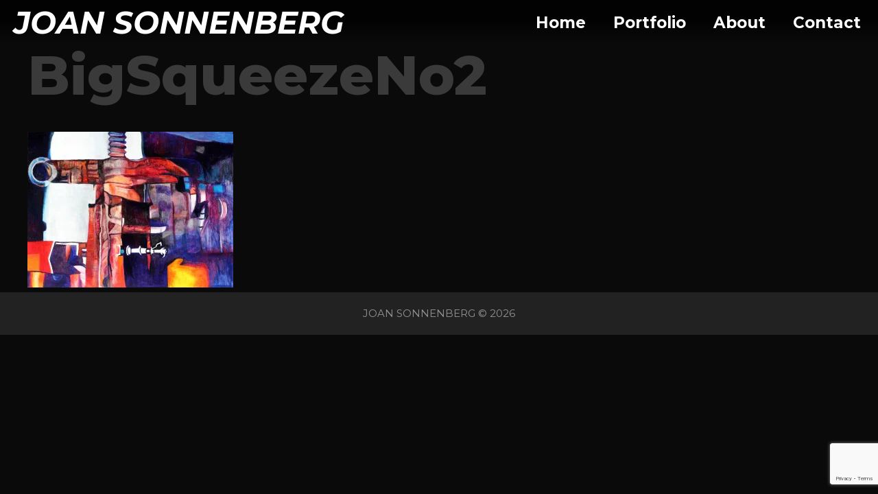

--- FILE ---
content_type: text/html; charset=UTF-8
request_url: https://joanbsonnenberg.com/bigsqueezeno2/
body_size: 9114
content:
<!DOCTYPE html>
<html lang="en-US">
<head>
	<meta charset="UTF-8">
	<link rel="profile" href="https://gmpg.org/xfn/11">
	<title>BigSqueezeNo2 &#8211; JOAN SONNENBERG</title>
<meta name='robots' content='max-image-preview:large' />
<link rel='dns-prefetch' href='//secure.gravatar.com' />
<link rel='dns-prefetch' href='//www.google.com' />
<link rel='dns-prefetch' href='//fonts.googleapis.com' />
<link rel='dns-prefetch' href='//s.w.org' />
<link rel='dns-prefetch' href='//v0.wordpress.com' />
<link rel='dns-prefetch' href='//i0.wp.com' />
<link rel='dns-prefetch' href='//i1.wp.com' />
<link rel='dns-prefetch' href='//i2.wp.com' />
<link rel='dns-prefetch' href='//c0.wp.com' />
<link href='https://fonts.gstatic.com' crossorigin rel='preconnect' />
<link rel="alternate" type="application/rss+xml" title="JOAN SONNENBERG &raquo; Feed" href="https://joanbsonnenberg.com/feed/" />
<link rel="alternate" type="application/rss+xml" title="JOAN SONNENBERG &raquo; Comments Feed" href="https://joanbsonnenberg.com/comments/feed/" />
		<script>
			window._wpemojiSettings = {"baseUrl":"https:\/\/s.w.org\/images\/core\/emoji\/13.0.1\/72x72\/","ext":".png","svgUrl":"https:\/\/s.w.org\/images\/core\/emoji\/13.0.1\/svg\/","svgExt":".svg","source":{"concatemoji":"https:\/\/joanbsonnenberg.com\/wp-includes\/js\/wp-emoji-release.min.js?ver=5.7.14"}};
			!function(e,a,t){var n,r,o,i=a.createElement("canvas"),p=i.getContext&&i.getContext("2d");function s(e,t){var a=String.fromCharCode;p.clearRect(0,0,i.width,i.height),p.fillText(a.apply(this,e),0,0);e=i.toDataURL();return p.clearRect(0,0,i.width,i.height),p.fillText(a.apply(this,t),0,0),e===i.toDataURL()}function c(e){var t=a.createElement("script");t.src=e,t.defer=t.type="text/javascript",a.getElementsByTagName("head")[0].appendChild(t)}for(o=Array("flag","emoji"),t.supports={everything:!0,everythingExceptFlag:!0},r=0;r<o.length;r++)t.supports[o[r]]=function(e){if(!p||!p.fillText)return!1;switch(p.textBaseline="top",p.font="600 32px Arial",e){case"flag":return s([127987,65039,8205,9895,65039],[127987,65039,8203,9895,65039])?!1:!s([55356,56826,55356,56819],[55356,56826,8203,55356,56819])&&!s([55356,57332,56128,56423,56128,56418,56128,56421,56128,56430,56128,56423,56128,56447],[55356,57332,8203,56128,56423,8203,56128,56418,8203,56128,56421,8203,56128,56430,8203,56128,56423,8203,56128,56447]);case"emoji":return!s([55357,56424,8205,55356,57212],[55357,56424,8203,55356,57212])}return!1}(o[r]),t.supports.everything=t.supports.everything&&t.supports[o[r]],"flag"!==o[r]&&(t.supports.everythingExceptFlag=t.supports.everythingExceptFlag&&t.supports[o[r]]);t.supports.everythingExceptFlag=t.supports.everythingExceptFlag&&!t.supports.flag,t.DOMReady=!1,t.readyCallback=function(){t.DOMReady=!0},t.supports.everything||(n=function(){t.readyCallback()},a.addEventListener?(a.addEventListener("DOMContentLoaded",n,!1),e.addEventListener("load",n,!1)):(e.attachEvent("onload",n),a.attachEvent("onreadystatechange",function(){"complete"===a.readyState&&t.readyCallback()})),(n=t.source||{}).concatemoji?c(n.concatemoji):n.wpemoji&&n.twemoji&&(c(n.twemoji),c(n.wpemoji)))}(window,document,window._wpemojiSettings);
		</script>
		<style>
img.wp-smiley,
img.emoji {
	display: inline !important;
	border: none !important;
	box-shadow: none !important;
	height: 1em !important;
	width: 1em !important;
	margin: 0 .07em !important;
	vertical-align: -0.1em !important;
	background: none !important;
	padding: 0 !important;
}
</style>
	<link rel='stylesheet' id='generate-fonts-css'  href='//fonts.googleapis.com/css?family=Montserrat:100,100italic,200,200italic,300,300italic,regular,italic,500,500italic,600,600italic,700,700italic,800,800italic,900,900italic' media='all' />
<link rel='stylesheet' id='wp-block-library-css'  href='https://c0.wp.com/c/5.7.14/wp-includes/css/dist/block-library/style.min.css' media='all' />
<style id='wp-block-library-inline-css'>
.has-text-align-justify{text-align:justify;}
</style>
<link rel='stylesheet' id='contact-form-7-css'  href='https://joanbsonnenberg.com/wp-content/plugins/contact-form-7/includes/css/styles.css?ver=5.4.1' media='all' />
<link rel='stylesheet' id='generate-style-grid-css'  href='https://joanbsonnenberg.com/wp-content/themes/generatepress/assets/css/unsemantic-grid.min.css?ver=3.0.3' media='all' />
<link rel='stylesheet' id='generate-style-css'  href='https://joanbsonnenberg.com/wp-content/themes/generatepress/assets/css/style.min.css?ver=3.0.3' media='all' />
<style id='generate-style-inline-css'>
body{background-color:#0a0a0a;color:#3a3a3a;}a{color:#ff7f0f;}a:visited{color:#ce4704;}a:hover, a:focus, a:active{color:#ff570f;}body .grid-container{max-width:2000px;}.wp-block-group__inner-container{max-width:2000px;margin-left:auto;margin-right:auto;}.generate-back-to-top{font-size:20px;border-radius:3px;position:fixed;bottom:30px;right:30px;line-height:40px;width:40px;text-align:center;z-index:10;transition:opacity 300ms ease-in-out;}body, button, input, select, textarea{font-family:"Montserrat", sans-serif;}body{line-height:1.5;}.entry-content > [class*="wp-block-"]:not(:last-child){margin-bottom:1.5em;}.main-title{font-size:45px;}.main-navigation a, .menu-toggle{font-weight:bold;text-transform:uppercase;font-size:23px;}.main-navigation .main-nav ul ul li a{font-size:20px;}.sidebar .widget, .footer-widgets .widget{font-size:17px;}h1{font-weight:800;text-transform:capitalize;font-size:80px;}h2{font-weight:800;font-size:60px;}h3{font-size:40px;}h4{font-size:30px;}h6{font-size:10px;}@media (max-width:768px){.main-title{font-size:30px;}h1{font-size:30px;}h2{font-size:25px;}}.top-bar{background-color:#636363;color:#ffffff;}.top-bar a{color:#ffffff;}.top-bar a:hover{color:#303030;}.site-header{background-color:#ffffff;color:#ffffff;}.site-header a{color:#3a3a3a;}.main-title a,.main-title a:hover{color:#ffffff;}.site-description{color:#ffffff;}.main-navigation,.main-navigation ul ul{background-color:#222222;}.main-navigation .main-nav ul li a,.menu-toggle, .main-navigation .menu-bar-items{color:#ffffff;}.main-navigation .main-nav ul li:hover > a,.main-navigation .main-nav ul li:focus > a, .main-navigation .main-nav ul li.sfHover > a, .main-navigation .menu-bar-item:hover > a, .main-navigation .menu-bar-item.sfHover > a{color:#ffffff;background-color:#3f3f3f;}button.menu-toggle:hover,button.menu-toggle:focus,.main-navigation .mobile-bar-items a,.main-navigation .mobile-bar-items a:hover,.main-navigation .mobile-bar-items a:focus{color:#ffffff;}.main-navigation .main-nav ul li[class*="current-menu-"] > a{color:#ffffff;background-color:#3f3f3f;}.main-navigation .main-nav ul li[class*="current-menu-"] > a:hover,.main-navigation .main-nav ul li[class*="current-menu-"].sfHover > a{color:#ffffff;background-color:#3f3f3f;}.navigation-search input[type="search"],.navigation-search input[type="search"]:active, .navigation-search input[type="search"]:focus, .main-navigation .main-nav ul li.search-item.active > a, .main-navigation .menu-bar-items .search-item.active > a{color:#ffffff;background-color:#3f3f3f;}.main-navigation ul ul{background-color:#3f3f3f;}.main-navigation .main-nav ul ul li a{color:#ffffff;}.main-navigation .main-nav ul ul li:hover > a,.main-navigation .main-nav ul ul li:focus > a,.main-navigation .main-nav ul ul li.sfHover > a{color:#ffffff;background-color:#4f4f4f;}.main-navigation .main-nav ul ul li[class*="current-menu-"] > a{color:#ffffff;background-color:#4f4f4f;}.main-navigation .main-nav ul ul li[class*="current-menu-"] > a:hover,.main-navigation .main-nav ul ul li[class*="current-menu-"].sfHover > a{color:#ffffff;background-color:#4f4f4f;}.separate-containers .inside-article, .separate-containers .comments-area, .separate-containers .page-header, .one-container .container, .separate-containers .paging-navigation, .inside-page-header{background-color:#0a0a0a;}.entry-meta{color:#595959;}.entry-meta a{color:#595959;}.entry-meta a:hover{color:#1e73be;}.sidebar .widget{background-color:#ffffff;}.sidebar .widget .widget-title{color:#000000;}.footer-widgets{color:#494949;background-color:#2b2b2b;}.footer-widgets .widget-title{color:#a8a8a8;}.site-info{color:#919191;background-color:#222222;}.site-info a{color:#ffffff;}.site-info a:hover{color:#606060;}.footer-bar .widget_nav_menu .current-menu-item a{color:#606060;}input[type="text"],input[type="email"],input[type="url"],input[type="password"],input[type="search"],input[type="tel"],input[type="number"],textarea,select{color:#666666;background-color:#fafafa;border-color:#cccccc;}input[type="text"]:focus,input[type="email"]:focus,input[type="url"]:focus,input[type="password"]:focus,input[type="search"]:focus,input[type="tel"]:focus,input[type="number"]:focus,textarea:focus,select:focus{color:#666666;background-color:#ffffff;border-color:#bfbfbf;}button,html input[type="button"],input[type="reset"],input[type="submit"],a.button,a.wp-block-button__link:not(.has-background){color:#ffffff;background-color:#666666;}button:hover,html input[type="button"]:hover,input[type="reset"]:hover,input[type="submit"]:hover,a.button:hover,button:focus,html input[type="button"]:focus,input[type="reset"]:focus,input[type="submit"]:focus,a.button:focus,a.wp-block-button__link:not(.has-background):active,a.wp-block-button__link:not(.has-background):focus,a.wp-block-button__link:not(.has-background):hover{color:#ffffff;background-color:#3f3f3f;}a.generate-back-to-top{background-color:rgba(127,127,127,0.35);color:#ffffff;}a.generate-back-to-top:hover,a.generate-back-to-top:focus{background-color:rgba(226,84,13,0.87);color:#ffffff;}@media (max-width: 768px){.main-navigation .menu-bar-item:hover > a, .main-navigation .menu-bar-item.sfHover > a{background:none;color:#ffffff;}}.inside-top-bar{padding:10px;}.inside-header{padding:20px;}.separate-containers .inside-article, .separate-containers .comments-area, .separate-containers .page-header, .separate-containers .paging-navigation, .one-container .site-content, .inside-page-header, .wp-block-group__inner-container{padding:0px 40px 0px 40px;}.entry-content .alignwide, body:not(.no-sidebar) .entry-content .alignfull{margin-left:-40px;width:calc(100% + 80px);max-width:calc(100% + 80px);}.separate-containers .widget, .separate-containers .site-main > *, .separate-containers .page-header, .widget-area .main-navigation{margin-bottom:0px;}.separate-containers .site-main{margin:0px;}.both-right.separate-containers .inside-left-sidebar{margin-right:0px;}.both-right.separate-containers .inside-right-sidebar{margin-left:0px;}.both-left.separate-containers .inside-left-sidebar{margin-right:0px;}.both-left.separate-containers .inside-right-sidebar{margin-left:0px;}.separate-containers .page-header-image, .separate-containers .page-header-contained, .separate-containers .page-header-image-single, .separate-containers .page-header-content-single{margin-top:0px;}.separate-containers .inside-right-sidebar, .separate-containers .inside-left-sidebar{margin-top:0px;margin-bottom:0px;}.rtl .menu-item-has-children .dropdown-menu-toggle{padding-left:20px;}.rtl .main-navigation .main-nav ul li.menu-item-has-children > a{padding-right:20px;}.site-info{padding:20px;}@media (max-width:768px){.separate-containers .inside-article, .separate-containers .comments-area, .separate-containers .page-header, .separate-containers .paging-navigation, .one-container .site-content, .inside-page-header, .wp-block-group__inner-container{padding:0px 30px 0px 30px;}.site-info{padding-right:10px;padding-left:10px;}.entry-content .alignwide, body:not(.no-sidebar) .entry-content .alignfull{margin-left:-30px;width:calc(100% + 60px);max-width:calc(100% + 60px);}}/* End cached CSS */@media (max-width: 768px){.main-navigation .menu-toggle,.main-navigation .mobile-bar-items,.sidebar-nav-mobile:not(#sticky-placeholder){display:block;}.main-navigation ul,.gen-sidebar-nav{display:none;}[class*="nav-float-"] .site-header .inside-header > *{float:none;clear:both;}}
.dynamic-author-image-rounded{border-radius:100%;}.dynamic-featured-image, .dynamic-author-image{vertical-align:middle;}.one-container.blog .dynamic-content-template:not(:last-child), .one-container.archive .dynamic-content-template:not(:last-child){padding-bottom:0px;}.dynamic-entry-excerpt > p:last-child{margin-bottom:0px;}
.main-navigation .main-nav ul li a,.menu-toggle,.main-navigation .mobile-bar-items a{transition: line-height 300ms ease}
@media (min-width: 769px) and (max-width: 1024px),(min-width:1025px){.main-navigation.sticky-navigation-transition .main-nav > ul > li > a,.sticky-navigation-transition .menu-toggle,.main-navigation.sticky-navigation-transition .mobile-bar-items a, .sticky-navigation-transition .navigation-branding .main-title{line-height:56px;}.main-navigation.sticky-navigation-transition .site-logo img, .main-navigation.sticky-navigation-transition .navigation-search input[type="search"], .main-navigation.sticky-navigation-transition .navigation-branding img{height:56px;}}
</style>
<link rel='stylesheet' id='generate-mobile-style-css'  href='https://joanbsonnenberg.com/wp-content/themes/generatepress/assets/css/mobile.min.css?ver=3.0.3' media='all' />
<link rel='stylesheet' id='generate-font-icons-css'  href='https://joanbsonnenberg.com/wp-content/themes/generatepress/assets/css/components/font-icons.min.css?ver=3.0.3' media='all' />
<link rel='stylesheet' id='generate-child-css'  href='https://joanbsonnenberg.com/wp-content/themes/generatepress_child/style.css?ver=1533168691' media='all' />
<link rel='stylesheet' id='elementor-icons-css'  href='https://joanbsonnenberg.com/wp-content/plugins/elementor/assets/lib/eicons/css/elementor-icons.min.css?ver=5.11.0' media='all' />
<link rel='stylesheet' id='elementor-animations-css'  href='https://joanbsonnenberg.com/wp-content/plugins/elementor/assets/lib/animations/animations.min.css?ver=3.2.4' media='all' />
<link rel='stylesheet' id='elementor-frontend-legacy-css'  href='https://joanbsonnenberg.com/wp-content/plugins/elementor/assets/css/frontend-legacy.min.css?ver=3.2.4' media='all' />
<link rel='stylesheet' id='elementor-frontend-css'  href='https://joanbsonnenberg.com/wp-content/plugins/elementor/assets/css/frontend.min.css?ver=3.2.4' media='all' />
<style id='elementor-frontend-inline-css'>
@font-face{font-family:eicons;src:url(https://joanbsonnenberg.com/wp-content/plugins/elementor/assets/lib/eicons/fonts/eicons.eot?5.10.0);src:url(https://joanbsonnenberg.com/wp-content/plugins/elementor/assets/lib/eicons/fonts/eicons.eot?5.10.0#iefix) format("embedded-opentype"),url(https://joanbsonnenberg.com/wp-content/plugins/elementor/assets/lib/eicons/fonts/eicons.woff2?5.10.0) format("woff2"),url(https://joanbsonnenberg.com/wp-content/plugins/elementor/assets/lib/eicons/fonts/eicons.woff?5.10.0) format("woff"),url(https://joanbsonnenberg.com/wp-content/plugins/elementor/assets/lib/eicons/fonts/eicons.ttf?5.10.0) format("truetype"),url(https://joanbsonnenberg.com/wp-content/plugins/elementor/assets/lib/eicons/fonts/eicons.svg?5.10.0#eicon) format("svg");font-weight:400;font-style:normal}
</style>
<link rel='stylesheet' id='elementor-post-2698-css'  href='https://joanbsonnenberg.com/wp-content/uploads/elementor/css/post-2698.css?ver=1622473245' media='all' />
<link rel='stylesheet' id='elementor-pro-css'  href='https://joanbsonnenberg.com/wp-content/plugins/elementor-pro/assets/css/frontend.min.css?ver=3.2.2' media='all' />
<link rel='stylesheet' id='font-awesome-css'  href='https://joanbsonnenberg.com/wp-content/plugins/elementor/assets/lib/font-awesome/css/font-awesome.min.css?ver=4.7.0' media='all' />
<link rel='stylesheet' id='elementor-global-css'  href='https://joanbsonnenberg.com/wp-content/uploads/elementor/css/global.css?ver=1622473245' media='all' />
<link rel='stylesheet' id='elementor-post-62-css'  href='https://joanbsonnenberg.com/wp-content/uploads/elementor/css/post-62.css?ver=1622473246' media='all' />
<link rel='stylesheet' id='generate-sticky-css'  href='https://joanbsonnenberg.com/wp-content/plugins/gp-premium/menu-plus/functions/css/sticky.min.css?ver=2.0.2' media='all' />
<link rel='stylesheet' id='google-fonts-1-css'  href='https://fonts.googleapis.com/css?family=Montserrat%3A100%2C100italic%2C200%2C200italic%2C300%2C300italic%2C400%2C400italic%2C500%2C500italic%2C600%2C600italic%2C700%2C700italic%2C800%2C800italic%2C900%2C900italic%7CRoboto+Slab%3A100%2C100italic%2C200%2C200italic%2C300%2C300italic%2C400%2C400italic%2C500%2C500italic%2C600%2C600italic%2C700%2C700italic%2C800%2C800italic%2C900%2C900italic%7CRoboto%3A100%2C100italic%2C200%2C200italic%2C300%2C300italic%2C400%2C400italic%2C500%2C500italic%2C600%2C600italic%2C700%2C700italic%2C800%2C800italic%2C900%2C900italic&#038;display=auto&#038;ver=5.7.14' media='all' />
<link rel='stylesheet' id='jetpack_css-css'  href='https://c0.wp.com/p/jetpack/9.7.3/css/jetpack.css' media='all' />
<script src='https://c0.wp.com/c/5.7.14/wp-includes/js/jquery/jquery.min.js' id='jquery-core-js'></script>
<script src='https://c0.wp.com/c/5.7.14/wp-includes/js/jquery/jquery-migrate.min.js' id='jquery-migrate-js'></script>
<link rel="https://api.w.org/" href="https://joanbsonnenberg.com/wp-json/" /><link rel="alternate" type="application/json" href="https://joanbsonnenberg.com/wp-json/wp/v2/media/2677" /><link rel="EditURI" type="application/rsd+xml" title="RSD" href="https://joanbsonnenberg.com/xmlrpc.php?rsd" />
<link rel="wlwmanifest" type="application/wlwmanifest+xml" href="https://joanbsonnenberg.com/wp-includes/wlwmanifest.xml" /> 
<meta name="generator" content="WordPress 5.7.14" />
<link rel='shortlink' href='https://wp.me/aaK428-Hb' />
<link rel="alternate" type="application/json+oembed" href="https://joanbsonnenberg.com/wp-json/oembed/1.0/embed?url=https%3A%2F%2Fjoanbsonnenberg.com%2Fbigsqueezeno2%2F" />
<link rel="alternate" type="text/xml+oembed" href="https://joanbsonnenberg.com/wp-json/oembed/1.0/embed?url=https%3A%2F%2Fjoanbsonnenberg.com%2Fbigsqueezeno2%2F&#038;format=xml" />
<style id="mystickymenu" type="text/css">#mysticky-nav { width:100%; position: static; }#mysticky-nav.wrapfixed { position:fixed; left: 0px; margin-top:0px;  z-index: 99990; -webkit-transition: 0.8s; -moz-transition: 0.8s; -o-transition: 0.8s; transition: 0.8s; -ms-filter:"progid:DXImageTransform.Microsoft.Alpha(Opacity=100)"; filter: alpha(opacity=100); opacity:1; background-color: #484848;}#mysticky-nav.wrapfixed .myfixed{ background-color: #484848; position: relative;top: auto;left: auto;right: auto;}.elementor-element-e710e5c.myfixed .elementor-element.elementor-element-8caafd1.elementor-widget-heading h2{ font-size: 30px !important;} .elementor-element-e710e5c.myfixed .main-nav ul { font-size: 20px; } .elementor-62 .elementor-element.elementor-element-e710e5c {padding:0px 0px 0px 0px;} @media screen and (max-width: 768px) { .elementor-element-e710e5c.myfixed .elementor-element.elementor-element-8caafd1.elementor-widget-heading h2{ font-size: 20px !important;} .elementor-62 .elementor-element-e710e5c.myfixed .elementor-menu-toggle{background-color: rgba(0,0,0,0);} .elementor-62 .elementor-element-e710e5c.myfixed .elementor-menu-toggle .elementor-active{background-color: rgba(0,0,0,0);} } @media screen and (max-width: 1025px) { .elementor-element-e710e5c.myfixed .elementor-element.elementor-element-8caafd1.elementor-widget-heading h2{ font-size: 25px !important;} .elementor-element-e710e5c.myfixed .main-nav ul { font-size: 15px; } }</style>			<style type="text/css">
																															</style>
			<style type="text/css" id="simple-css-output">/*Anchor Fixes*/#bio, #artist, #resume, #quotes{ /* move anchor down */ display: block; position: relative; top: -53px; }/*.custom-gallery figure{ padding-bottom: 1em;}*/.elementor-lightbox .elementor-lightbox-item { padding: 25px 0px 0px 0px;}.elementor-swiper-button{ font-size: 80px;}@media only screen and (max-width: 1024px){.elementor-swiper-button { color: rgb(0,0,0,.0) !important; height: 100%;}}.elementor-lightbox .elementor-swiper-button-prev{left:0%;}.elementor-lightbox .elementor-swiper-button-next{right:0%}.elementor-lightbox .dialog-lightbox-close-button{ font-size: 50px;}</style><style type='text/css'>img#wpstats{display:none}</style>
		<meta name="viewport" content="width=device-width, initial-scale=1"><style>.recentcomments a{display:inline !important;padding:0 !important;margin:0 !important;}</style><!-- Global site tag (gtag.js) - Google Analytics -->
<script async src="https://www.googletagmanager.com/gtag/js?id=UA-126534441-1"></script>
<script>
  window.dataLayer = window.dataLayer || [];
  function gtag(){dataLayer.push(arguments);}
  gtag('js', new Date());

  gtag('config', 'UA-126534441-1');
</script>
			<style type="text/css">
				/* If html does not have either class, do not show lazy loaded images. */
				html:not( .jetpack-lazy-images-js-enabled ):not( .js ) .jetpack-lazy-image {
					display: none;
				}
			</style>
			<script>
				document.documentElement.classList.add(
					'jetpack-lazy-images-js-enabled'
				);
			</script>
		
<!-- Jetpack Open Graph Tags -->
<meta property="og:type" content="article" />
<meta property="og:title" content="BigSqueezeNo2" />
<meta property="og:url" content="https://joanbsonnenberg.com/bigsqueezeno2/" />
<meta property="og:description" content="Little Squeeze 36&#8243; x 47&#8243; Mixed Media on Paper" />
<meta property="article:published_time" content="2019-02-22T06:13:36+00:00" />
<meta property="article:modified_time" content="2019-02-22T06:14:02+00:00" />
<meta property="og:site_name" content="JOAN SONNENBERG" />
<meta property="og:image" content="https://joanbsonnenberg.com/wp-content/uploads/2019/02/BigSqueezeNo2.jpg" />
<meta property="og:locale" content="en_US" />
<meta name="twitter:text:title" content="BigSqueezeNo2" />
<meta name="twitter:image" content="https://i1.wp.com/joanbsonnenberg.com/wp-content/uploads/2019/02/BigSqueezeNo2.jpg?fit=1200%2C910&#038;ssl=1&#038;w=640" />
<meta name="twitter:card" content="summary_large_image" />

<!-- End Jetpack Open Graph Tags -->
</head>

<body class="attachment attachment-template-default single single-attachment postid-2677 attachmentid-2677 attachment-jpeg wp-embed-responsive sticky-menu-slide sticky-enabled desktop-sticky-menu no-sidebar nav-float-right separate-containers fluid-header active-footer-widgets-0 header-aligned-left dropdown-hover elementor-default elementor-kit-2698" itemtype="https://schema.org/Blog" itemscope>
	<a class="screen-reader-text skip-link" href="#content" title="Skip to content">Skip to content</a>		<div data-elementor-type="header" data-elementor-id="62" class="elementor elementor-62 elementor-bc-flex-widget elementor-location-header" data-elementor-settings="[]">
		<div class="elementor-section-wrap">
					<section class="elementor-section elementor-top-section elementor-element elementor-element-e710e5c elementor-section-full_width elementor-section-content-top elementor-section-height-min-height elementor-section-items-top elementor-section-height-default" data-id="e710e5c" data-element_type="section" data-settings="{&quot;background_background&quot;:&quot;gradient&quot;}">
						<div class="elementor-container elementor-column-gap-narrow">
							<div class="elementor-row">
					<div class="elementor-column elementor-col-100 elementor-top-column elementor-element elementor-element-7678a63" data-id="7678a63" data-element_type="column">
			<div class="elementor-column-wrap elementor-element-populated">
							<div class="elementor-widget-wrap">
						<section class="elementor-section elementor-inner-section elementor-element elementor-element-3b026a6 elementor-section-full_width elementor-section-height-default elementor-section-height-default" data-id="3b026a6" data-element_type="section">
						<div class="elementor-container elementor-column-gap-no">
							<div class="elementor-row">
					<div class="elementor-column elementor-col-50 elementor-inner-column elementor-element elementor-element-659f952 site-title" data-id="659f952" data-element_type="column">
			<div class="elementor-column-wrap elementor-element-populated">
							<div class="elementor-widget-wrap">
						<div class="elementor-element elementor-element-8caafd1 elementor-widget elementor-widget-heading" data-id="8caafd1" data-element_type="widget" data-widget_type="heading.default">
				<div class="elementor-widget-container">
			<h2 class="elementor-heading-title elementor-size-default"><a href="/">JOAN SONNENBERG</a></h2>		</div>
				</div>
						</div>
					</div>
		</div>
				<div class="elementor-column elementor-col-50 elementor-inner-column elementor-element elementor-element-21f293f main-nav" data-id="21f293f" data-element_type="column">
			<div class="elementor-column-wrap elementor-element-populated">
							<div class="elementor-widget-wrap">
						<div class="elementor-element elementor-element-32227a3 elementor-nav-menu__align-right elementor-nav-menu--indicator-none elementor-nav-menu--dropdown-mobile elementor-nav-menu--stretch elementor-nav-menu__text-align-aside elementor-nav-menu--toggle elementor-nav-menu--burger elementor-widget elementor-widget-nav-menu" data-id="32227a3" data-element_type="widget" data-settings="{&quot;full_width&quot;:&quot;stretch&quot;,&quot;layout&quot;:&quot;horizontal&quot;,&quot;toggle&quot;:&quot;burger&quot;}" data-widget_type="nav-menu.default">
				<div class="elementor-widget-container">
						<nav role="navigation" class="elementor-nav-menu--main elementor-nav-menu__container elementor-nav-menu--layout-horizontal e--pointer-underline e--animation-none"><ul id="menu-1-32227a3" class="elementor-nav-menu"><li class="menu-item menu-item-type-custom menu-item-object-custom menu-item-18"><a href="/" class="elementor-item">Home</a></li>
<li class="menu-item menu-item-type-post_type menu-item-object-page menu-item-17"><a href="https://joanbsonnenberg.com/portfolio/" class="elementor-item">Portfolio</a></li>
<li class="menu-item menu-item-type-post_type menu-item-object-page menu-item-has-children menu-item-608"><a href="https://joanbsonnenberg.com/about-the-artist/" class="elementor-item">About</a>
<ul class="sub-menu elementor-nav-menu--dropdown">
	<li class="menu-item menu-item-type-custom menu-item-object-custom menu-item-622"><a href="/about-the-artist/#bio" class="elementor-sub-item elementor-item-anchor">Biography</a></li>
	<li class="menu-item menu-item-type-custom menu-item-object-custom menu-item-623"><a href="/about-the-artist/#artist" class="elementor-sub-item elementor-item-anchor">Artist Statement</a></li>
	<li class="menu-item menu-item-type-custom menu-item-object-custom menu-item-722"><a href="/about-the-artist/#quotes" class="elementor-sub-item elementor-item-anchor">Testimonials</a></li>
	<li class="menu-item menu-item-type-custom menu-item-object-custom menu-item-624"><a href="/about-the-artist/#resume" class="elementor-sub-item elementor-item-anchor">Resume</a></li>
</ul>
</li>
<li class="menu-item menu-item-type-post_type menu-item-object-page menu-item-20"><a href="https://joanbsonnenberg.com/contact/" class="elementor-item">Contact</a></li>
</ul></nav>
					<div class="elementor-menu-toggle" role="button" tabindex="0" aria-label="Menu Toggle" aria-expanded="false">
			<i class="eicon-menu-bar" aria-hidden="true"></i>
			<span class="elementor-screen-only">Menu</span>
		</div>
			<nav class="elementor-nav-menu--dropdown elementor-nav-menu__container" role="navigation" aria-hidden="true"><ul id="menu-2-32227a3" class="elementor-nav-menu"><li class="menu-item menu-item-type-custom menu-item-object-custom menu-item-18"><a href="/" class="elementor-item">Home</a></li>
<li class="menu-item menu-item-type-post_type menu-item-object-page menu-item-17"><a href="https://joanbsonnenberg.com/portfolio/" class="elementor-item">Portfolio</a></li>
<li class="menu-item menu-item-type-post_type menu-item-object-page menu-item-has-children menu-item-608"><a href="https://joanbsonnenberg.com/about-the-artist/" class="elementor-item">About</a>
<ul class="sub-menu elementor-nav-menu--dropdown">
	<li class="menu-item menu-item-type-custom menu-item-object-custom menu-item-622"><a href="/about-the-artist/#bio" class="elementor-sub-item elementor-item-anchor">Biography</a></li>
	<li class="menu-item menu-item-type-custom menu-item-object-custom menu-item-623"><a href="/about-the-artist/#artist" class="elementor-sub-item elementor-item-anchor">Artist Statement</a></li>
	<li class="menu-item menu-item-type-custom menu-item-object-custom menu-item-722"><a href="/about-the-artist/#quotes" class="elementor-sub-item elementor-item-anchor">Testimonials</a></li>
	<li class="menu-item menu-item-type-custom menu-item-object-custom menu-item-624"><a href="/about-the-artist/#resume" class="elementor-sub-item elementor-item-anchor">Resume</a></li>
</ul>
</li>
<li class="menu-item menu-item-type-post_type menu-item-object-page menu-item-20"><a href="https://joanbsonnenberg.com/contact/" class="elementor-item">Contact</a></li>
</ul></nav>
				</div>
				</div>
						</div>
					</div>
		</div>
								</div>
					</div>
		</section>
						</div>
					</div>
		</div>
								</div>
					</div>
		</section>
				<section class="elementor-section elementor-top-section elementor-element elementor-element-d3f39d3 elementor-section-boxed elementor-section-height-default elementor-section-height-default" data-id="d3f39d3" data-element_type="section">
						<div class="elementor-container elementor-column-gap-default">
							<div class="elementor-row">
					<div class="elementor-column elementor-col-100 elementor-top-column elementor-element elementor-element-0e4e975" data-id="0e4e975" data-element_type="column">
			<div class="elementor-column-wrap">
							<div class="elementor-widget-wrap">
								</div>
					</div>
		</div>
								</div>
					</div>
		</section>
				</div>
		</div>
		
	<div id="page" class="site grid-container container hfeed grid-parent">
				<div id="content" class="site-content">
			
	<div id="primary" class="content-area grid-parent mobile-grid-100 grid-100 tablet-grid-100">
		<main id="main" class="site-main">
			
<article id="post-2677" class="post-2677 attachment type-attachment status-inherit hentry" itemtype="https://schema.org/CreativeWork" itemscope>
	<div class="inside-article">
					<header class="entry-header">
				<h1 class="entry-title" itemprop="headline">BigSqueezeNo2</h1>			</header>
			
		<div class="entry-content" itemprop="text">
			<p class="attachment"><a href='https://i1.wp.com/joanbsonnenberg.com/wp-content/uploads/2019/02/BigSqueezeNo2.jpg?ssl=1'><img width="300" height="227" src="https://i1.wp.com/joanbsonnenberg.com/wp-content/uploads/2019/02/BigSqueezeNo2.jpg?fit=300%2C227&amp;ssl=1" class="attachment-medium size-medium jetpack-lazy-image" alt="" loading="lazy" data-lazy-srcset="https://i1.wp.com/joanbsonnenberg.com/wp-content/uploads/2019/02/BigSqueezeNo2.jpg?w=2000&amp;ssl=1 2000w, https://i1.wp.com/joanbsonnenberg.com/wp-content/uploads/2019/02/BigSqueezeNo2.jpg?resize=300%2C227&amp;ssl=1 300w, https://i1.wp.com/joanbsonnenberg.com/wp-content/uploads/2019/02/BigSqueezeNo2.jpg?resize=768%2C582&amp;ssl=1 768w, https://i1.wp.com/joanbsonnenberg.com/wp-content/uploads/2019/02/BigSqueezeNo2.jpg?resize=1024%2C776&amp;ssl=1 1024w" data-lazy-sizes="(max-width: 300px) 100vw, 300px" data-lazy-src="https://i1.wp.com/joanbsonnenberg.com/wp-content/uploads/2019/02/BigSqueezeNo2.jpg?fit=300%2C227&amp;ssl=1&amp;is-pending-load=1" srcset="[data-uri]" /></a></p>
		</div>

			</div>
</article>
		</main>
	</div>

	
	</div>
</div>


<div class="site-footer">
			<footer class="site-info" itemtype="https://schema.org/WPFooter" itemscope>
			<div class="inside-site-info">
								<div class="copyright-bar">
					JOAN SONNENBERG &copy; 2026 				</div>
			</div>
		</footer>
		</div>

<a title="Scroll back to top" aria-label="Scroll back to top" rel="nofollow" href="#" class="generate-back-to-top" style="opacity:0;visibility:hidden;" data-scroll-speed="400" data-start-scroll="300">
					
				</a><script src='https://joanbsonnenberg.com/wp-content/plugins/gp-premium/menu-plus/functions/js/sticky.min.js?ver=2.0.2' id='generate-sticky-js'></script>
<script src='https://c0.wp.com/p/jetpack/9.7.3/_inc/build/photon/photon.min.js' id='jetpack-photon-js'></script>
<script src='https://c0.wp.com/c/5.7.14/wp-includes/js/dist/vendor/wp-polyfill.min.js' id='wp-polyfill-js'></script>
<script id='wp-polyfill-js-after'>
( 'fetch' in window ) || document.write( '<script src="https://joanbsonnenberg.com/wp-includes/js/dist/vendor/wp-polyfill-fetch.min.js?ver=3.0.0"></scr' + 'ipt>' );( document.contains ) || document.write( '<script src="https://joanbsonnenberg.com/wp-includes/js/dist/vendor/wp-polyfill-node-contains.min.js?ver=3.42.0"></scr' + 'ipt>' );( window.DOMRect ) || document.write( '<script src="https://joanbsonnenberg.com/wp-includes/js/dist/vendor/wp-polyfill-dom-rect.min.js?ver=3.42.0"></scr' + 'ipt>' );( window.URL && window.URL.prototype && window.URLSearchParams ) || document.write( '<script src="https://joanbsonnenberg.com/wp-includes/js/dist/vendor/wp-polyfill-url.min.js?ver=3.6.4"></scr' + 'ipt>' );( window.FormData && window.FormData.prototype.keys ) || document.write( '<script src="https://joanbsonnenberg.com/wp-includes/js/dist/vendor/wp-polyfill-formdata.min.js?ver=3.0.12"></scr' + 'ipt>' );( Element.prototype.matches && Element.prototype.closest ) || document.write( '<script src="https://joanbsonnenberg.com/wp-includes/js/dist/vendor/wp-polyfill-element-closest.min.js?ver=2.0.2"></scr' + 'ipt>' );( 'objectFit' in document.documentElement.style ) || document.write( '<script src="https://joanbsonnenberg.com/wp-includes/js/dist/vendor/wp-polyfill-object-fit.min.js?ver=2.3.4"></scr' + 'ipt>' );
</script>
<script id='contact-form-7-js-extra'>
var wpcf7 = {"api":{"root":"https:\/\/joanbsonnenberg.com\/wp-json\/","namespace":"contact-form-7\/v1"}};
</script>
<script src='https://joanbsonnenberg.com/wp-content/plugins/contact-form-7/includes/js/index.js?ver=5.4.1' id='contact-form-7-js'></script>
<script src='https://joanbsonnenberg.com/wp-content/plugins/mystickymenu/js/detectmobilebrowser.js?ver=2.5.1' id='detectmobilebrowser-js'></script>
<script id='mystickymenu-js-extra'>
var option = {"mystickyClass":".elementor-element-e710e5c","activationHeight":"80","disableWidth":"0","disableLargeWidth":"0","adminBar":"false","device_desktop":"1","device_mobile":"1","mystickyTransition":"slide","mysticky_disable_down":"false"};
</script>
<script src='https://joanbsonnenberg.com/wp-content/plugins/mystickymenu/js/mystickymenu.min.js?ver=2.5.1' id='mystickymenu-js'></script>
<!--[if lte IE 11]>
<script src='https://joanbsonnenberg.com/wp-content/themes/generatepress/assets/js/classList.min.js?ver=3.0.3' id='generate-classlist-js'></script>
<![endif]-->
<script id='generate-main-js-extra'>
var generatepressMenu = {"toggleOpenedSubMenus":"1","openSubMenuLabel":"Open Sub-Menu","closeSubMenuLabel":"Close Sub-Menu"};
</script>
<script src='https://joanbsonnenberg.com/wp-content/themes/generatepress/assets/js/main.min.js?ver=3.0.3' id='generate-main-js'></script>
<script src='https://joanbsonnenberg.com/wp-content/themes/generatepress/assets/js/back-to-top.min.js?ver=3.0.3' id='generate-back-to-top-js'></script>
<script src='https://joanbsonnenberg.com/wp-content/plugins/jetpack/vendor/automattic/jetpack-lazy-images/src/js/intersectionobserver-polyfill.min.js?ver=1.1.2' id='jetpack-lazy-images-polyfill-intersectionobserver-js'></script>
<script id='jetpack-lazy-images-js-extra'>
var jetpackLazyImagesL10n = {"loading_warning":"Images are still loading. Please cancel your print and try again."};
</script>
<script src='https://joanbsonnenberg.com/wp-content/plugins/jetpack/vendor/automattic/jetpack-lazy-images/src/js/lazy-images.min.js?ver=1.1.2' id='jetpack-lazy-images-js'></script>
<script src='https://www.google.com/recaptcha/api.js?render=6LfgPawZAAAAANs8jIXoy9EKAIqCWMqLF8b9k38L&#038;ver=3.0' id='google-recaptcha-js'></script>
<script id='wpcf7-recaptcha-js-extra'>
var wpcf7_recaptcha = {"sitekey":"6LfgPawZAAAAANs8jIXoy9EKAIqCWMqLF8b9k38L","actions":{"homepage":"homepage","contactform":"contactform"}};
</script>
<script src='https://joanbsonnenberg.com/wp-content/plugins/contact-form-7/modules/recaptcha/index.js?ver=5.4.1' id='wpcf7-recaptcha-js'></script>
<script src='https://c0.wp.com/c/5.7.14/wp-includes/js/wp-embed.min.js' id='wp-embed-js'></script>
<script src='https://joanbsonnenberg.com/wp-content/plugins/elementor-pro/assets/lib/smartmenus/jquery.smartmenus.min.js?ver=1.0.1' id='smartmenus-js'></script>
<script src='https://joanbsonnenberg.com/wp-content/plugins/elementor-pro/assets/js/webpack-pro.runtime.min.js?ver=3.2.2' id='elementor-pro-webpack-runtime-js'></script>
<script src='https://joanbsonnenberg.com/wp-content/plugins/elementor/assets/js/webpack.runtime.min.js?ver=3.2.4' id='elementor-webpack-runtime-js'></script>
<script src='https://joanbsonnenberg.com/wp-content/plugins/elementor/assets/js/frontend-modules.min.js?ver=3.2.4' id='elementor-frontend-modules-js'></script>
<script src='https://joanbsonnenberg.com/wp-content/plugins/elementor-pro/assets/lib/sticky/jquery.sticky.min.js?ver=3.2.2' id='elementor-sticky-js'></script>
<script id='elementor-pro-frontend-js-before'>
var ElementorProFrontendConfig = {"ajaxurl":"https:\/\/joanbsonnenberg.com\/wp-admin\/admin-ajax.php","nonce":"e175770fd2","urls":{"assets":"https:\/\/joanbsonnenberg.com\/wp-content\/plugins\/elementor-pro\/assets\/"},"i18n":{"toc_no_headings_found":"No headings were found on this page."},"shareButtonsNetworks":{"facebook":{"title":"Facebook","has_counter":true},"twitter":{"title":"Twitter"},"google":{"title":"Google+","has_counter":true},"linkedin":{"title":"LinkedIn","has_counter":true},"pinterest":{"title":"Pinterest","has_counter":true},"reddit":{"title":"Reddit","has_counter":true},"vk":{"title":"VK","has_counter":true},"odnoklassniki":{"title":"OK","has_counter":true},"tumblr":{"title":"Tumblr"},"digg":{"title":"Digg"},"skype":{"title":"Skype"},"stumbleupon":{"title":"StumbleUpon","has_counter":true},"mix":{"title":"Mix"},"telegram":{"title":"Telegram"},"pocket":{"title":"Pocket","has_counter":true},"xing":{"title":"XING","has_counter":true},"whatsapp":{"title":"WhatsApp"},"email":{"title":"Email"},"print":{"title":"Print"}},"facebook_sdk":{"lang":"en_US","app_id":""},"lottie":{"defaultAnimationUrl":"https:\/\/joanbsonnenberg.com\/wp-content\/plugins\/elementor-pro\/modules\/lottie\/assets\/animations\/default.json"}};
</script>
<script src='https://joanbsonnenberg.com/wp-content/plugins/elementor-pro/assets/js/frontend.min.js?ver=3.2.2' id='elementor-pro-frontend-js'></script>
<script src='https://joanbsonnenberg.com/wp-content/plugins/elementor/assets/lib/waypoints/waypoints.min.js?ver=4.0.2' id='elementor-waypoints-js'></script>
<script src='https://c0.wp.com/c/5.7.14/wp-includes/js/jquery/ui/core.min.js' id='jquery-ui-core-js'></script>
<script src='https://joanbsonnenberg.com/wp-content/plugins/elementor/assets/lib/swiper/swiper.min.js?ver=5.3.6' id='swiper-js'></script>
<script src='https://joanbsonnenberg.com/wp-content/plugins/elementor/assets/lib/share-link/share-link.min.js?ver=3.2.4' id='share-link-js'></script>
<script src='https://joanbsonnenberg.com/wp-content/plugins/elementor/assets/lib/dialog/dialog.min.js?ver=4.8.1' id='elementor-dialog-js'></script>
<script id='elementor-frontend-js-before'>
var elementorFrontendConfig = {"environmentMode":{"edit":false,"wpPreview":false,"isScriptDebug":false},"i18n":{"shareOnFacebook":"Share on Facebook","shareOnTwitter":"Share on Twitter","pinIt":"Pin it","download":"Download","downloadImage":"Download image","fullscreen":"Fullscreen","zoom":"Zoom","share":"Share","playVideo":"Play Video","previous":"Previous","next":"Next","close":"Close"},"is_rtl":false,"breakpoints":{"xs":0,"sm":480,"md":768,"lg":1025,"xl":1440,"xxl":1600},"responsive":{"breakpoints":{"mobile":{"label":"Mobile","value":767,"direction":"max","is_enabled":true},"mobile_extra":{"label":"Mobile Extra","value":880,"direction":"max","is_enabled":false},"tablet":{"label":"Tablet","value":1024,"direction":"max","is_enabled":true},"tablet_extra":{"label":"Tablet Extra","value":1365,"direction":"max","is_enabled":false},"laptop":{"label":"Laptop","value":1620,"direction":"max","is_enabled":false},"widescreen":{"label":"Widescreen","value":2400,"direction":"min","is_enabled":false}}},"version":"3.2.4","is_static":false,"experimentalFeatures":{"form-submissions":true},"urls":{"assets":"https:\/\/joanbsonnenberg.com\/wp-content\/plugins\/elementor\/assets\/"},"settings":{"page":[],"editorPreferences":[]},"kit":{"global_image_lightbox":"yes","viewport_mobile":767,"viewport_tablet":1024,"active_breakpoints":["viewport_mobile","viewport_tablet"],"lightbox_enable_counter":"yes","lightbox_enable_fullscreen":"yes","lightbox_enable_zoom":"yes","lightbox_enable_share":"yes","lightbox_title_src":"title","lightbox_description_src":"description"},"post":{"id":2677,"title":"BigSqueezeNo2%20%E2%80%93%20JOAN%20SONNENBERG","excerpt":"Little Squeeze <\/br> 36\" x 47\" <\/br> Mixed Media on Paper","featuredImage":false}};
</script>
<script src='https://joanbsonnenberg.com/wp-content/plugins/elementor/assets/js/frontend.min.js?ver=3.2.4' id='elementor-frontend-js'></script>
<script src='https://joanbsonnenberg.com/wp-content/plugins/elementor-pro/assets/js/preloaded-elements-handlers.min.js?ver=3.2.2' id='pro-preloaded-elements-handlers-js'></script>
<script src='https://joanbsonnenberg.com/wp-content/plugins/elementor/assets/js/preloaded-modules.min.js?ver=3.2.4' id='preloaded-modules-js'></script>
<script src='https://stats.wp.com/e-202604.js' defer></script>
<script>
	_stq = window._stq || [];
	_stq.push([ 'view', {v:'ext',j:'1:9.7.3',blog:'158741956',post:'2677',tz:'-5',srv:'joanbsonnenberg.com'} ]);
	_stq.push([ 'clickTrackerInit', '158741956', '2677' ]);
</script>

</body>
</html>


--- FILE ---
content_type: text/html; charset=utf-8
request_url: https://www.google.com/recaptcha/api2/anchor?ar=1&k=6LfgPawZAAAAANs8jIXoy9EKAIqCWMqLF8b9k38L&co=aHR0cHM6Ly9qb2FuYnNvbm5lbmJlcmcuY29tOjQ0Mw..&hl=en&v=PoyoqOPhxBO7pBk68S4YbpHZ&size=invisible&anchor-ms=20000&execute-ms=30000&cb=4643yha8rp5r
body_size: 48754
content:
<!DOCTYPE HTML><html dir="ltr" lang="en"><head><meta http-equiv="Content-Type" content="text/html; charset=UTF-8">
<meta http-equiv="X-UA-Compatible" content="IE=edge">
<title>reCAPTCHA</title>
<style type="text/css">
/* cyrillic-ext */
@font-face {
  font-family: 'Roboto';
  font-style: normal;
  font-weight: 400;
  font-stretch: 100%;
  src: url(//fonts.gstatic.com/s/roboto/v48/KFO7CnqEu92Fr1ME7kSn66aGLdTylUAMa3GUBHMdazTgWw.woff2) format('woff2');
  unicode-range: U+0460-052F, U+1C80-1C8A, U+20B4, U+2DE0-2DFF, U+A640-A69F, U+FE2E-FE2F;
}
/* cyrillic */
@font-face {
  font-family: 'Roboto';
  font-style: normal;
  font-weight: 400;
  font-stretch: 100%;
  src: url(//fonts.gstatic.com/s/roboto/v48/KFO7CnqEu92Fr1ME7kSn66aGLdTylUAMa3iUBHMdazTgWw.woff2) format('woff2');
  unicode-range: U+0301, U+0400-045F, U+0490-0491, U+04B0-04B1, U+2116;
}
/* greek-ext */
@font-face {
  font-family: 'Roboto';
  font-style: normal;
  font-weight: 400;
  font-stretch: 100%;
  src: url(//fonts.gstatic.com/s/roboto/v48/KFO7CnqEu92Fr1ME7kSn66aGLdTylUAMa3CUBHMdazTgWw.woff2) format('woff2');
  unicode-range: U+1F00-1FFF;
}
/* greek */
@font-face {
  font-family: 'Roboto';
  font-style: normal;
  font-weight: 400;
  font-stretch: 100%;
  src: url(//fonts.gstatic.com/s/roboto/v48/KFO7CnqEu92Fr1ME7kSn66aGLdTylUAMa3-UBHMdazTgWw.woff2) format('woff2');
  unicode-range: U+0370-0377, U+037A-037F, U+0384-038A, U+038C, U+038E-03A1, U+03A3-03FF;
}
/* math */
@font-face {
  font-family: 'Roboto';
  font-style: normal;
  font-weight: 400;
  font-stretch: 100%;
  src: url(//fonts.gstatic.com/s/roboto/v48/KFO7CnqEu92Fr1ME7kSn66aGLdTylUAMawCUBHMdazTgWw.woff2) format('woff2');
  unicode-range: U+0302-0303, U+0305, U+0307-0308, U+0310, U+0312, U+0315, U+031A, U+0326-0327, U+032C, U+032F-0330, U+0332-0333, U+0338, U+033A, U+0346, U+034D, U+0391-03A1, U+03A3-03A9, U+03B1-03C9, U+03D1, U+03D5-03D6, U+03F0-03F1, U+03F4-03F5, U+2016-2017, U+2034-2038, U+203C, U+2040, U+2043, U+2047, U+2050, U+2057, U+205F, U+2070-2071, U+2074-208E, U+2090-209C, U+20D0-20DC, U+20E1, U+20E5-20EF, U+2100-2112, U+2114-2115, U+2117-2121, U+2123-214F, U+2190, U+2192, U+2194-21AE, U+21B0-21E5, U+21F1-21F2, U+21F4-2211, U+2213-2214, U+2216-22FF, U+2308-230B, U+2310, U+2319, U+231C-2321, U+2336-237A, U+237C, U+2395, U+239B-23B7, U+23D0, U+23DC-23E1, U+2474-2475, U+25AF, U+25B3, U+25B7, U+25BD, U+25C1, U+25CA, U+25CC, U+25FB, U+266D-266F, U+27C0-27FF, U+2900-2AFF, U+2B0E-2B11, U+2B30-2B4C, U+2BFE, U+3030, U+FF5B, U+FF5D, U+1D400-1D7FF, U+1EE00-1EEFF;
}
/* symbols */
@font-face {
  font-family: 'Roboto';
  font-style: normal;
  font-weight: 400;
  font-stretch: 100%;
  src: url(//fonts.gstatic.com/s/roboto/v48/KFO7CnqEu92Fr1ME7kSn66aGLdTylUAMaxKUBHMdazTgWw.woff2) format('woff2');
  unicode-range: U+0001-000C, U+000E-001F, U+007F-009F, U+20DD-20E0, U+20E2-20E4, U+2150-218F, U+2190, U+2192, U+2194-2199, U+21AF, U+21E6-21F0, U+21F3, U+2218-2219, U+2299, U+22C4-22C6, U+2300-243F, U+2440-244A, U+2460-24FF, U+25A0-27BF, U+2800-28FF, U+2921-2922, U+2981, U+29BF, U+29EB, U+2B00-2BFF, U+4DC0-4DFF, U+FFF9-FFFB, U+10140-1018E, U+10190-1019C, U+101A0, U+101D0-101FD, U+102E0-102FB, U+10E60-10E7E, U+1D2C0-1D2D3, U+1D2E0-1D37F, U+1F000-1F0FF, U+1F100-1F1AD, U+1F1E6-1F1FF, U+1F30D-1F30F, U+1F315, U+1F31C, U+1F31E, U+1F320-1F32C, U+1F336, U+1F378, U+1F37D, U+1F382, U+1F393-1F39F, U+1F3A7-1F3A8, U+1F3AC-1F3AF, U+1F3C2, U+1F3C4-1F3C6, U+1F3CA-1F3CE, U+1F3D4-1F3E0, U+1F3ED, U+1F3F1-1F3F3, U+1F3F5-1F3F7, U+1F408, U+1F415, U+1F41F, U+1F426, U+1F43F, U+1F441-1F442, U+1F444, U+1F446-1F449, U+1F44C-1F44E, U+1F453, U+1F46A, U+1F47D, U+1F4A3, U+1F4B0, U+1F4B3, U+1F4B9, U+1F4BB, U+1F4BF, U+1F4C8-1F4CB, U+1F4D6, U+1F4DA, U+1F4DF, U+1F4E3-1F4E6, U+1F4EA-1F4ED, U+1F4F7, U+1F4F9-1F4FB, U+1F4FD-1F4FE, U+1F503, U+1F507-1F50B, U+1F50D, U+1F512-1F513, U+1F53E-1F54A, U+1F54F-1F5FA, U+1F610, U+1F650-1F67F, U+1F687, U+1F68D, U+1F691, U+1F694, U+1F698, U+1F6AD, U+1F6B2, U+1F6B9-1F6BA, U+1F6BC, U+1F6C6-1F6CF, U+1F6D3-1F6D7, U+1F6E0-1F6EA, U+1F6F0-1F6F3, U+1F6F7-1F6FC, U+1F700-1F7FF, U+1F800-1F80B, U+1F810-1F847, U+1F850-1F859, U+1F860-1F887, U+1F890-1F8AD, U+1F8B0-1F8BB, U+1F8C0-1F8C1, U+1F900-1F90B, U+1F93B, U+1F946, U+1F984, U+1F996, U+1F9E9, U+1FA00-1FA6F, U+1FA70-1FA7C, U+1FA80-1FA89, U+1FA8F-1FAC6, U+1FACE-1FADC, U+1FADF-1FAE9, U+1FAF0-1FAF8, U+1FB00-1FBFF;
}
/* vietnamese */
@font-face {
  font-family: 'Roboto';
  font-style: normal;
  font-weight: 400;
  font-stretch: 100%;
  src: url(//fonts.gstatic.com/s/roboto/v48/KFO7CnqEu92Fr1ME7kSn66aGLdTylUAMa3OUBHMdazTgWw.woff2) format('woff2');
  unicode-range: U+0102-0103, U+0110-0111, U+0128-0129, U+0168-0169, U+01A0-01A1, U+01AF-01B0, U+0300-0301, U+0303-0304, U+0308-0309, U+0323, U+0329, U+1EA0-1EF9, U+20AB;
}
/* latin-ext */
@font-face {
  font-family: 'Roboto';
  font-style: normal;
  font-weight: 400;
  font-stretch: 100%;
  src: url(//fonts.gstatic.com/s/roboto/v48/KFO7CnqEu92Fr1ME7kSn66aGLdTylUAMa3KUBHMdazTgWw.woff2) format('woff2');
  unicode-range: U+0100-02BA, U+02BD-02C5, U+02C7-02CC, U+02CE-02D7, U+02DD-02FF, U+0304, U+0308, U+0329, U+1D00-1DBF, U+1E00-1E9F, U+1EF2-1EFF, U+2020, U+20A0-20AB, U+20AD-20C0, U+2113, U+2C60-2C7F, U+A720-A7FF;
}
/* latin */
@font-face {
  font-family: 'Roboto';
  font-style: normal;
  font-weight: 400;
  font-stretch: 100%;
  src: url(//fonts.gstatic.com/s/roboto/v48/KFO7CnqEu92Fr1ME7kSn66aGLdTylUAMa3yUBHMdazQ.woff2) format('woff2');
  unicode-range: U+0000-00FF, U+0131, U+0152-0153, U+02BB-02BC, U+02C6, U+02DA, U+02DC, U+0304, U+0308, U+0329, U+2000-206F, U+20AC, U+2122, U+2191, U+2193, U+2212, U+2215, U+FEFF, U+FFFD;
}
/* cyrillic-ext */
@font-face {
  font-family: 'Roboto';
  font-style: normal;
  font-weight: 500;
  font-stretch: 100%;
  src: url(//fonts.gstatic.com/s/roboto/v48/KFO7CnqEu92Fr1ME7kSn66aGLdTylUAMa3GUBHMdazTgWw.woff2) format('woff2');
  unicode-range: U+0460-052F, U+1C80-1C8A, U+20B4, U+2DE0-2DFF, U+A640-A69F, U+FE2E-FE2F;
}
/* cyrillic */
@font-face {
  font-family: 'Roboto';
  font-style: normal;
  font-weight: 500;
  font-stretch: 100%;
  src: url(//fonts.gstatic.com/s/roboto/v48/KFO7CnqEu92Fr1ME7kSn66aGLdTylUAMa3iUBHMdazTgWw.woff2) format('woff2');
  unicode-range: U+0301, U+0400-045F, U+0490-0491, U+04B0-04B1, U+2116;
}
/* greek-ext */
@font-face {
  font-family: 'Roboto';
  font-style: normal;
  font-weight: 500;
  font-stretch: 100%;
  src: url(//fonts.gstatic.com/s/roboto/v48/KFO7CnqEu92Fr1ME7kSn66aGLdTylUAMa3CUBHMdazTgWw.woff2) format('woff2');
  unicode-range: U+1F00-1FFF;
}
/* greek */
@font-face {
  font-family: 'Roboto';
  font-style: normal;
  font-weight: 500;
  font-stretch: 100%;
  src: url(//fonts.gstatic.com/s/roboto/v48/KFO7CnqEu92Fr1ME7kSn66aGLdTylUAMa3-UBHMdazTgWw.woff2) format('woff2');
  unicode-range: U+0370-0377, U+037A-037F, U+0384-038A, U+038C, U+038E-03A1, U+03A3-03FF;
}
/* math */
@font-face {
  font-family: 'Roboto';
  font-style: normal;
  font-weight: 500;
  font-stretch: 100%;
  src: url(//fonts.gstatic.com/s/roboto/v48/KFO7CnqEu92Fr1ME7kSn66aGLdTylUAMawCUBHMdazTgWw.woff2) format('woff2');
  unicode-range: U+0302-0303, U+0305, U+0307-0308, U+0310, U+0312, U+0315, U+031A, U+0326-0327, U+032C, U+032F-0330, U+0332-0333, U+0338, U+033A, U+0346, U+034D, U+0391-03A1, U+03A3-03A9, U+03B1-03C9, U+03D1, U+03D5-03D6, U+03F0-03F1, U+03F4-03F5, U+2016-2017, U+2034-2038, U+203C, U+2040, U+2043, U+2047, U+2050, U+2057, U+205F, U+2070-2071, U+2074-208E, U+2090-209C, U+20D0-20DC, U+20E1, U+20E5-20EF, U+2100-2112, U+2114-2115, U+2117-2121, U+2123-214F, U+2190, U+2192, U+2194-21AE, U+21B0-21E5, U+21F1-21F2, U+21F4-2211, U+2213-2214, U+2216-22FF, U+2308-230B, U+2310, U+2319, U+231C-2321, U+2336-237A, U+237C, U+2395, U+239B-23B7, U+23D0, U+23DC-23E1, U+2474-2475, U+25AF, U+25B3, U+25B7, U+25BD, U+25C1, U+25CA, U+25CC, U+25FB, U+266D-266F, U+27C0-27FF, U+2900-2AFF, U+2B0E-2B11, U+2B30-2B4C, U+2BFE, U+3030, U+FF5B, U+FF5D, U+1D400-1D7FF, U+1EE00-1EEFF;
}
/* symbols */
@font-face {
  font-family: 'Roboto';
  font-style: normal;
  font-weight: 500;
  font-stretch: 100%;
  src: url(//fonts.gstatic.com/s/roboto/v48/KFO7CnqEu92Fr1ME7kSn66aGLdTylUAMaxKUBHMdazTgWw.woff2) format('woff2');
  unicode-range: U+0001-000C, U+000E-001F, U+007F-009F, U+20DD-20E0, U+20E2-20E4, U+2150-218F, U+2190, U+2192, U+2194-2199, U+21AF, U+21E6-21F0, U+21F3, U+2218-2219, U+2299, U+22C4-22C6, U+2300-243F, U+2440-244A, U+2460-24FF, U+25A0-27BF, U+2800-28FF, U+2921-2922, U+2981, U+29BF, U+29EB, U+2B00-2BFF, U+4DC0-4DFF, U+FFF9-FFFB, U+10140-1018E, U+10190-1019C, U+101A0, U+101D0-101FD, U+102E0-102FB, U+10E60-10E7E, U+1D2C0-1D2D3, U+1D2E0-1D37F, U+1F000-1F0FF, U+1F100-1F1AD, U+1F1E6-1F1FF, U+1F30D-1F30F, U+1F315, U+1F31C, U+1F31E, U+1F320-1F32C, U+1F336, U+1F378, U+1F37D, U+1F382, U+1F393-1F39F, U+1F3A7-1F3A8, U+1F3AC-1F3AF, U+1F3C2, U+1F3C4-1F3C6, U+1F3CA-1F3CE, U+1F3D4-1F3E0, U+1F3ED, U+1F3F1-1F3F3, U+1F3F5-1F3F7, U+1F408, U+1F415, U+1F41F, U+1F426, U+1F43F, U+1F441-1F442, U+1F444, U+1F446-1F449, U+1F44C-1F44E, U+1F453, U+1F46A, U+1F47D, U+1F4A3, U+1F4B0, U+1F4B3, U+1F4B9, U+1F4BB, U+1F4BF, U+1F4C8-1F4CB, U+1F4D6, U+1F4DA, U+1F4DF, U+1F4E3-1F4E6, U+1F4EA-1F4ED, U+1F4F7, U+1F4F9-1F4FB, U+1F4FD-1F4FE, U+1F503, U+1F507-1F50B, U+1F50D, U+1F512-1F513, U+1F53E-1F54A, U+1F54F-1F5FA, U+1F610, U+1F650-1F67F, U+1F687, U+1F68D, U+1F691, U+1F694, U+1F698, U+1F6AD, U+1F6B2, U+1F6B9-1F6BA, U+1F6BC, U+1F6C6-1F6CF, U+1F6D3-1F6D7, U+1F6E0-1F6EA, U+1F6F0-1F6F3, U+1F6F7-1F6FC, U+1F700-1F7FF, U+1F800-1F80B, U+1F810-1F847, U+1F850-1F859, U+1F860-1F887, U+1F890-1F8AD, U+1F8B0-1F8BB, U+1F8C0-1F8C1, U+1F900-1F90B, U+1F93B, U+1F946, U+1F984, U+1F996, U+1F9E9, U+1FA00-1FA6F, U+1FA70-1FA7C, U+1FA80-1FA89, U+1FA8F-1FAC6, U+1FACE-1FADC, U+1FADF-1FAE9, U+1FAF0-1FAF8, U+1FB00-1FBFF;
}
/* vietnamese */
@font-face {
  font-family: 'Roboto';
  font-style: normal;
  font-weight: 500;
  font-stretch: 100%;
  src: url(//fonts.gstatic.com/s/roboto/v48/KFO7CnqEu92Fr1ME7kSn66aGLdTylUAMa3OUBHMdazTgWw.woff2) format('woff2');
  unicode-range: U+0102-0103, U+0110-0111, U+0128-0129, U+0168-0169, U+01A0-01A1, U+01AF-01B0, U+0300-0301, U+0303-0304, U+0308-0309, U+0323, U+0329, U+1EA0-1EF9, U+20AB;
}
/* latin-ext */
@font-face {
  font-family: 'Roboto';
  font-style: normal;
  font-weight: 500;
  font-stretch: 100%;
  src: url(//fonts.gstatic.com/s/roboto/v48/KFO7CnqEu92Fr1ME7kSn66aGLdTylUAMa3KUBHMdazTgWw.woff2) format('woff2');
  unicode-range: U+0100-02BA, U+02BD-02C5, U+02C7-02CC, U+02CE-02D7, U+02DD-02FF, U+0304, U+0308, U+0329, U+1D00-1DBF, U+1E00-1E9F, U+1EF2-1EFF, U+2020, U+20A0-20AB, U+20AD-20C0, U+2113, U+2C60-2C7F, U+A720-A7FF;
}
/* latin */
@font-face {
  font-family: 'Roboto';
  font-style: normal;
  font-weight: 500;
  font-stretch: 100%;
  src: url(//fonts.gstatic.com/s/roboto/v48/KFO7CnqEu92Fr1ME7kSn66aGLdTylUAMa3yUBHMdazQ.woff2) format('woff2');
  unicode-range: U+0000-00FF, U+0131, U+0152-0153, U+02BB-02BC, U+02C6, U+02DA, U+02DC, U+0304, U+0308, U+0329, U+2000-206F, U+20AC, U+2122, U+2191, U+2193, U+2212, U+2215, U+FEFF, U+FFFD;
}
/* cyrillic-ext */
@font-face {
  font-family: 'Roboto';
  font-style: normal;
  font-weight: 900;
  font-stretch: 100%;
  src: url(//fonts.gstatic.com/s/roboto/v48/KFO7CnqEu92Fr1ME7kSn66aGLdTylUAMa3GUBHMdazTgWw.woff2) format('woff2');
  unicode-range: U+0460-052F, U+1C80-1C8A, U+20B4, U+2DE0-2DFF, U+A640-A69F, U+FE2E-FE2F;
}
/* cyrillic */
@font-face {
  font-family: 'Roboto';
  font-style: normal;
  font-weight: 900;
  font-stretch: 100%;
  src: url(//fonts.gstatic.com/s/roboto/v48/KFO7CnqEu92Fr1ME7kSn66aGLdTylUAMa3iUBHMdazTgWw.woff2) format('woff2');
  unicode-range: U+0301, U+0400-045F, U+0490-0491, U+04B0-04B1, U+2116;
}
/* greek-ext */
@font-face {
  font-family: 'Roboto';
  font-style: normal;
  font-weight: 900;
  font-stretch: 100%;
  src: url(//fonts.gstatic.com/s/roboto/v48/KFO7CnqEu92Fr1ME7kSn66aGLdTylUAMa3CUBHMdazTgWw.woff2) format('woff2');
  unicode-range: U+1F00-1FFF;
}
/* greek */
@font-face {
  font-family: 'Roboto';
  font-style: normal;
  font-weight: 900;
  font-stretch: 100%;
  src: url(//fonts.gstatic.com/s/roboto/v48/KFO7CnqEu92Fr1ME7kSn66aGLdTylUAMa3-UBHMdazTgWw.woff2) format('woff2');
  unicode-range: U+0370-0377, U+037A-037F, U+0384-038A, U+038C, U+038E-03A1, U+03A3-03FF;
}
/* math */
@font-face {
  font-family: 'Roboto';
  font-style: normal;
  font-weight: 900;
  font-stretch: 100%;
  src: url(//fonts.gstatic.com/s/roboto/v48/KFO7CnqEu92Fr1ME7kSn66aGLdTylUAMawCUBHMdazTgWw.woff2) format('woff2');
  unicode-range: U+0302-0303, U+0305, U+0307-0308, U+0310, U+0312, U+0315, U+031A, U+0326-0327, U+032C, U+032F-0330, U+0332-0333, U+0338, U+033A, U+0346, U+034D, U+0391-03A1, U+03A3-03A9, U+03B1-03C9, U+03D1, U+03D5-03D6, U+03F0-03F1, U+03F4-03F5, U+2016-2017, U+2034-2038, U+203C, U+2040, U+2043, U+2047, U+2050, U+2057, U+205F, U+2070-2071, U+2074-208E, U+2090-209C, U+20D0-20DC, U+20E1, U+20E5-20EF, U+2100-2112, U+2114-2115, U+2117-2121, U+2123-214F, U+2190, U+2192, U+2194-21AE, U+21B0-21E5, U+21F1-21F2, U+21F4-2211, U+2213-2214, U+2216-22FF, U+2308-230B, U+2310, U+2319, U+231C-2321, U+2336-237A, U+237C, U+2395, U+239B-23B7, U+23D0, U+23DC-23E1, U+2474-2475, U+25AF, U+25B3, U+25B7, U+25BD, U+25C1, U+25CA, U+25CC, U+25FB, U+266D-266F, U+27C0-27FF, U+2900-2AFF, U+2B0E-2B11, U+2B30-2B4C, U+2BFE, U+3030, U+FF5B, U+FF5D, U+1D400-1D7FF, U+1EE00-1EEFF;
}
/* symbols */
@font-face {
  font-family: 'Roboto';
  font-style: normal;
  font-weight: 900;
  font-stretch: 100%;
  src: url(//fonts.gstatic.com/s/roboto/v48/KFO7CnqEu92Fr1ME7kSn66aGLdTylUAMaxKUBHMdazTgWw.woff2) format('woff2');
  unicode-range: U+0001-000C, U+000E-001F, U+007F-009F, U+20DD-20E0, U+20E2-20E4, U+2150-218F, U+2190, U+2192, U+2194-2199, U+21AF, U+21E6-21F0, U+21F3, U+2218-2219, U+2299, U+22C4-22C6, U+2300-243F, U+2440-244A, U+2460-24FF, U+25A0-27BF, U+2800-28FF, U+2921-2922, U+2981, U+29BF, U+29EB, U+2B00-2BFF, U+4DC0-4DFF, U+FFF9-FFFB, U+10140-1018E, U+10190-1019C, U+101A0, U+101D0-101FD, U+102E0-102FB, U+10E60-10E7E, U+1D2C0-1D2D3, U+1D2E0-1D37F, U+1F000-1F0FF, U+1F100-1F1AD, U+1F1E6-1F1FF, U+1F30D-1F30F, U+1F315, U+1F31C, U+1F31E, U+1F320-1F32C, U+1F336, U+1F378, U+1F37D, U+1F382, U+1F393-1F39F, U+1F3A7-1F3A8, U+1F3AC-1F3AF, U+1F3C2, U+1F3C4-1F3C6, U+1F3CA-1F3CE, U+1F3D4-1F3E0, U+1F3ED, U+1F3F1-1F3F3, U+1F3F5-1F3F7, U+1F408, U+1F415, U+1F41F, U+1F426, U+1F43F, U+1F441-1F442, U+1F444, U+1F446-1F449, U+1F44C-1F44E, U+1F453, U+1F46A, U+1F47D, U+1F4A3, U+1F4B0, U+1F4B3, U+1F4B9, U+1F4BB, U+1F4BF, U+1F4C8-1F4CB, U+1F4D6, U+1F4DA, U+1F4DF, U+1F4E3-1F4E6, U+1F4EA-1F4ED, U+1F4F7, U+1F4F9-1F4FB, U+1F4FD-1F4FE, U+1F503, U+1F507-1F50B, U+1F50D, U+1F512-1F513, U+1F53E-1F54A, U+1F54F-1F5FA, U+1F610, U+1F650-1F67F, U+1F687, U+1F68D, U+1F691, U+1F694, U+1F698, U+1F6AD, U+1F6B2, U+1F6B9-1F6BA, U+1F6BC, U+1F6C6-1F6CF, U+1F6D3-1F6D7, U+1F6E0-1F6EA, U+1F6F0-1F6F3, U+1F6F7-1F6FC, U+1F700-1F7FF, U+1F800-1F80B, U+1F810-1F847, U+1F850-1F859, U+1F860-1F887, U+1F890-1F8AD, U+1F8B0-1F8BB, U+1F8C0-1F8C1, U+1F900-1F90B, U+1F93B, U+1F946, U+1F984, U+1F996, U+1F9E9, U+1FA00-1FA6F, U+1FA70-1FA7C, U+1FA80-1FA89, U+1FA8F-1FAC6, U+1FACE-1FADC, U+1FADF-1FAE9, U+1FAF0-1FAF8, U+1FB00-1FBFF;
}
/* vietnamese */
@font-face {
  font-family: 'Roboto';
  font-style: normal;
  font-weight: 900;
  font-stretch: 100%;
  src: url(//fonts.gstatic.com/s/roboto/v48/KFO7CnqEu92Fr1ME7kSn66aGLdTylUAMa3OUBHMdazTgWw.woff2) format('woff2');
  unicode-range: U+0102-0103, U+0110-0111, U+0128-0129, U+0168-0169, U+01A0-01A1, U+01AF-01B0, U+0300-0301, U+0303-0304, U+0308-0309, U+0323, U+0329, U+1EA0-1EF9, U+20AB;
}
/* latin-ext */
@font-face {
  font-family: 'Roboto';
  font-style: normal;
  font-weight: 900;
  font-stretch: 100%;
  src: url(//fonts.gstatic.com/s/roboto/v48/KFO7CnqEu92Fr1ME7kSn66aGLdTylUAMa3KUBHMdazTgWw.woff2) format('woff2');
  unicode-range: U+0100-02BA, U+02BD-02C5, U+02C7-02CC, U+02CE-02D7, U+02DD-02FF, U+0304, U+0308, U+0329, U+1D00-1DBF, U+1E00-1E9F, U+1EF2-1EFF, U+2020, U+20A0-20AB, U+20AD-20C0, U+2113, U+2C60-2C7F, U+A720-A7FF;
}
/* latin */
@font-face {
  font-family: 'Roboto';
  font-style: normal;
  font-weight: 900;
  font-stretch: 100%;
  src: url(//fonts.gstatic.com/s/roboto/v48/KFO7CnqEu92Fr1ME7kSn66aGLdTylUAMa3yUBHMdazQ.woff2) format('woff2');
  unicode-range: U+0000-00FF, U+0131, U+0152-0153, U+02BB-02BC, U+02C6, U+02DA, U+02DC, U+0304, U+0308, U+0329, U+2000-206F, U+20AC, U+2122, U+2191, U+2193, U+2212, U+2215, U+FEFF, U+FFFD;
}

</style>
<link rel="stylesheet" type="text/css" href="https://www.gstatic.com/recaptcha/releases/PoyoqOPhxBO7pBk68S4YbpHZ/styles__ltr.css">
<script nonce="oY_XqDGvLSdXL1VceLcZSA" type="text/javascript">window['__recaptcha_api'] = 'https://www.google.com/recaptcha/api2/';</script>
<script type="text/javascript" src="https://www.gstatic.com/recaptcha/releases/PoyoqOPhxBO7pBk68S4YbpHZ/recaptcha__en.js" nonce="oY_XqDGvLSdXL1VceLcZSA">
      
    </script></head>
<body><div id="rc-anchor-alert" class="rc-anchor-alert"></div>
<input type="hidden" id="recaptcha-token" value="[base64]">
<script type="text/javascript" nonce="oY_XqDGvLSdXL1VceLcZSA">
      recaptcha.anchor.Main.init("[\x22ainput\x22,[\x22bgdata\x22,\x22\x22,\[base64]/[base64]/bmV3IFpbdF0obVswXSk6Sz09Mj9uZXcgWlt0XShtWzBdLG1bMV0pOks9PTM/bmV3IFpbdF0obVswXSxtWzFdLG1bMl0pOks9PTQ/[base64]/[base64]/[base64]/[base64]/[base64]/[base64]/[base64]/[base64]/[base64]/[base64]/[base64]/[base64]/[base64]/[base64]\\u003d\\u003d\x22,\[base64]\\u003d\x22,\x22LjrDnsOiw7QHwoTDhlk0NW4kBcOKwpYvR8Kyw78uVkPCtMKWRFbDhcO+w5hJw5vDosKRw6pcQxI2w6fCsA9Bw4VMYzk3w7jDqMKTw4/DpsKtwrg9wpTCoDYRwoLCq8KKGsOSw5J+Z8O5AAHCq1rCl8Ksw67CmEJda8O6w6MWHEg8Ym3CrMOUU2PDo8KHwplaw7IFbHnDtwgHwrHDkcKEw7bCv8KHw7dbVEAsMk0FUwbCtsO9c1xww5/Cnh3CiV0QwpMewp0qwpfDsMOTwp43w7vCpcKXwrDDri7DiSPDpBZfwrduDkfCpsOAw7TCvMKBw4jCvcOvbcKtTMOOw5XCsWDClMKPwpNBwo7CmHdxw7fDpMKyLBIewqzCnxbDqw/ClsO9wr/Cr0Ivwr9ewofCgcOJK8KvacOLdEBFOyw+YsKEwpwRw44bakUOUMOEIlUQLSDDiSdzW8OSNB4sBsK2IVbCpW7Cilk7w5Zvw7PCp8O9w7lkwpXDszMzAgNpwrPCk8Ouw6LCm0PDly/DrMOUwrdLw4DCsBxFwpXCmB/[base64]/DkMO4wrbDgcO1bkQbwpzDn8KTwp0rRErDiMO2bnzDrcOGRX3Ds8OCw5Q0SMOdYcKqwr0/SU7DosKtw6PDsi3CicKSw7HCpG7DusKawqMxXXlVHF4SwqXDq8OnRjLDpAE7bsOyw79pw70Ow7dTPXfCl8OsN0DCvMKpI8Ozw6bDijd8w6/Cr2l7wrZjwoHDnwfDu8OcwpVULsKywp/DvcOzw4zCqMKxwo5PIxXDsSJIe8OWwpzCp8Kow5TDiMKaw7jCsMKhM8OKeXHCrMO0wpknFVZVNsORMFfCssKAwoLCu8Okb8KzworDtHHDgMK2wr3DgEddw77CmMKrAcO6KMOGUlBuGMKaVyN/FybCoWVDw5RELyJUFcOYw6fDu23Dq1HDlsO9CMOyTMOywrfCscKjwqnCgBg0w6xaw5YRUncawqjDucK7CUgtWsOwwpRHUcKawp3CsSDDvcK4C8KDVMK8TsKbZsKhw4JHwo1pw5Efw60+wq8bVwXDnQfCqGBbw6Asw5AYLBHClMK1wpLChsOGC2TDny/DkcK1wpHCnjZFw4/[base64]/[base64]/[base64]/CocOLw5HDrsOTVcORwrfDm8OvD8KtwpnDhcOWw5gxZ8Ohwp4Gw6zCth5+wqk6w70awqYvZiDClwV5w5o8SMOxRMOvc8Kvw6hMLsKudcKDw7/CpcOea8KNw4/[base64]/DiXJcLsO/w6wOVErCnRPDqMKkw4HDsD/Cm8KAw6QVwobDqAhDBlNGBUR9w60cw6nCijzCowrDsVdHw7JhIFUEIUfDgMO3OMOBw68IF1tpaRPDhcK/TVlXX08qQcOvfcKgFgRHdw3DtcOFcsKEEH4meRZcAzc8woXCiDpjHcOswrbChRXDnQ54w6lfwrY5HUcyw6nCg1rDjk/DkMK6woxww6E+R8Ozw4sBwpTCucKWGlnDrsOwScKCacKxw7LDhsOEw4zCmz/DkjAKFBbCjztaXEzCkcOFw74OwrjDvsK5w43DoQsxwrcIPlHDrjU/wrfDnSfDl2JawrvDpHXDtR3CosKfw4ACH8O+LsKZw7LDnsK/[base64]/ScO+wp3DrXrDuMO5a8KCWBnDqTfDlk52w5l4w4fDgGHCqGnCgsOIeMObVD3DqMOXJ8KwUsOyOSzDhsO/wp7DlgZTH8ORTsK5w6bDvCzDjcK7wrHCtMKcYMKDw67CuMOKw4HDjBcUOMKTdMOAKgEJXsOEfjzDjx7CmsKARMK7b8KfwpPDk8KBDCjCsMK/wojCnzd7wq7Cu143E8OYSREcwqPDji3CosOxw7fCrMK5w64+F8KcwqbDucKpDsOGwpA5wprDjcKXwoDCk8O2ThomwpttfG7CvgTCsWnChB/DtUTDrMKAQww7w53CpnfDvnoEcknCt8OXFsOFwo/[base64]/DsMOjCUM5wo0zwr1dGMKpfU/CgSrClwVdw4LDpcKpLMKTSGxmwoZNwpjCghshax0JfSRMwpLCsMKOIsKKwoPCksKbDSAkKTdBPVXDgCfDmcOoXG7Cj8OHEsKRQMO/w5sqw4kWw4jCikJ6LsOlwpwxWsO8woDCmsO0OsKyQzDCiMKeK0zCusO9AMOzw7bDjh3Cm8OYw57DhmbCqwDCuXbDhDcvwq07w5YiEsOSwrs9awF8wqDDjj/Do8OXRcK/JnfDvcKDw5fCvCMtwrcoP8Odw5cvw5B5IMKvfMOawpJQPE8PPsOww5pvSsK6w7TCuMOEAcOiI8KWw4PCgG83GikJw4B5DFnDlyDDo2xXwrDDuEJQJsOrw5/DiMKowp94w53CjFF1OsK0e8KAwolhw7TDmMO9wq7CpsK5w7/[base64]/DjEnDjFRbdcOmVcK6PcOxVsOXLMKtw6QSw6Z8wr7DmsOURzdxX8Kiw4jCmFfDox9RB8KpEBVcEQnDo3EAWWvDvyXDrsOgw7XCi1JOwqDCiW4PSn54dMOOw58FwpBJwr5ED1XDswQxwqNTOx3Cpg/ClADDpMO6w7nCpCJ2B8OEwqXDosOsK2g/U2Bvwqt4ScOTwoHCnXNZwog/YysSw510w77CnzMscS4Sw7x2c8K2LsKGwobDicKtwqYnw5PCvgHCpMOKwplLfMKUw7NNwrpWPHR/[base64]/w5/DscKrT8KVfsKzwqrCocOMwqFqZ8OiKifCmcKqw5jClcKTwoFWFTTCjlXCsMOKbDoaw4DDnMKoTxTCkXfDsjdFwpXChMOtfklJRV04wr8iw6LDtxUdw75eV8O0woQ0w7NNw5XCkSJ2w74kwoPDglFRHMKbesOXN27ClntFDMK6wrFUwp/ChjxWwp5MwqE1WMKrw4kQwojDusKnwoI0REbCmWbCqsO9Q1fCr8OxPn3CksOFwpheeSoNOQYLw5c3fMKtHmcBTHhIZ8OgO8KxwrQ6fwfCnWxHw5EzwrFyw5nCinPCncOgQlccWMK7CXFCPETDknpjN8K8w5Iub8KUT0rClA8LcwnDkcO5wpHDpcOJw6/CjljDnsKXW2HCm8OIwqXDncKuw4caU1E1wrNlKcKuw45rwrIwdMKrDBjCvMKPw7LCncKUw5bDvFohw7MYe8K5w4PDnwbCtsO8SMO/[base64]/w6ZOw6XDgmcbHEbClcONTcOXw6Jtw77DgQ/Cjloew7howpDCmGDDm25FUsOEGWDDo8KoLTPDhQcnMMKtwqnDqsKmdcKkGDRgw4ZxH8K5woTCucKww7vCj8KBfxwhwprCrTBWKcKdw5XChCk8CTPDrMOJwoAyw6/DmFguJMKzwqPCuxXDoUMKwqzDpcOkw5LClcO1w6VsX8OFfRoybsOcbXxaNRFTw4HDsTlFwoRQwolrw7PDmFZnwrrCsBIlwpt0wqR4WDnDrsKswopxw6d+Yhlcw4hew6jDhsKfBBgMKjLDk1LCo8KfwrjDkwFWwp86wofDlzbCj8OUw7XDhCN6w5cjw4lFasO/wqPDqhzCql0/RWQkwpXCvz7DugXDgRdRwonCuinDt29rw6otw4fDvBrDusKKQ8KSwrPDscOrw68fUDcqw7t5CcOuwqzDvzXDpMKRwrYew6bCmcKew5PDuiFuwrLClTlfHcKKMR4iw6DDusO/w4bCiD97c8K/[base64]/ChsKJaS3DvMOTw7dPKi/CrznDkMOIw68Zw6bDmMOtTQnDiMKaw5odUMKpwrjDt8KxECoNbV/Dnl0NwqpUBcKkDMKywqEiwqZTw6bCvMOPHMOuw6BUw5DCg8KCwrkhw4vCpTfDtcOSA0BywrbCm2A9LMK7fMOPwobDtcOMw7rDtFnDosKfW2g/w6HDplvCimfDtFDDm8KqwoANwqjCt8Oxwod1WGtLIsOhZnElwrTDtyd5YztVZsOmBMOrwp3DsHEowr3Ds085w4rDqcKQwrYEwoLDq3HDmnjDq8KaV8KadsOzw6Qkw6F+w7DCmMKkR1I1KiTCj8Kfw7Zkw7/ClF4bw6FzEcKywp7Dj8OVBcO/w7fCkMKqw50rwospFGA8w5IXK1LCgl7ChsKgHXXCnRXDpRFTfcORwpjDsHwywqfCucKWGnx0w5LDhcOGQsKrIxnDmx/Cih8Cwo9LfT3CmcK0w4USYWDDkhzDpMKwGWnDhcKFIx9eAcKJMDYiwpHDt8OdT0kjw7RXRAA6w6lhBSHDkMKnwr4CHcOrwoDCgcKeLDDCiMO4wrbDok7CrcO/w7YTw6o7Ol7CnMKvIcOsURrCkcKOVUjClMOzwrxZegIow4YNOW91WsOKwqEuwoTClsOMw5VWVXnCr08dwqh0w48Jw6klw70Vw6/ChMOcw51IX8K1DgbDoMKVwqVjwqXCkC/[base64]/Di8KBwofCq8KXWy0xGRB2dR1wwoJbw4HDrMK9wqjCoVnClsKuSS80w41uIE54w4NYVBXDsD/Ds3wpwp5gwqgCwp1zwpg8wqDDsFRwNcOrwrPDqht8w7bCvkXDiMOOd8O+wojCkcKLwqfDvsKYw7bDmgfDiV53wqzDhEt2GMOPw7kKwrDCrzPCvsOye8KNwpLDicOhKsKZwohqSR3DvcODHSMGInVLAFc0EFzDlMOdeUQAw4Vjw6sXIjd5wp/DmsOlQVAyRsKNGkhhZTYXV8O4f8OLLsKiWcKgwrs0wpJWwoMSwqAfw71MZU9qMFFDwpVIVzfDsMOMw4thwo7CpHbDrGPDn8Ocw7LCiTXCk8OFbcKSw613wr7CmX5hAwUjGMKVNQYYA8OjAcKmWUbDmAjDkcKKZxsTwrABw6t+wrnDgMOoZXoMdsKXw6vCmi/DsybCiMKVwr3Cmk4ICCsuwo9fwonCuEbDqGvChzFhw7PCi0vDq1bCqRXDi8O5w4g5w48aC2TDoMKrwow/[base64]/CpDHCq2/DpUZufsKywofDrDtsM2JJXBFPRndGw7FlRirDoVPCscKJw43Cgm4wSUbDrzcULmvCucOOw4QHZsKkeXRJwrxkVlQ7w5zDssOlw5jCvw8owoF6GBspwp92w63CrRBwwqViFcKjwrPCusOvw4Yfw59QasOrwrHDusK9HcOOwo7DsVHDtQ/CpcKfwrrCmkoyNVRgwqzDkD7Dn8KJMCTCsghJw7rCuyDCmSEKw6BMwp3DgMOUwp5xwqTCgiTDkMObwpMXOQgvwrcANcOKw43Dmm7Cn3PDihXCqMOxwqRzwoHDu8OkwqrCiSIwfcOfwr3DtsK3wrwxLxfDkMOKw6IOdcK8w4/CvsOPw5/DrsKQw5zDizHDhcKrwo46w6F5w58KBsO6asKPwrlqd8KZw67Cr8O0w6cZYxguKgDDmBbCslfDvBTDjXNXEMOXSMO6YMKVWT0Iw6U8AWDDkhHDhsO7CsKFw47Cq05wwrFgCMO9I8OFw4VVXsOeeMK1I29Mw7x/Ij9gasKLw7nDozzDsG1fwqjDtcKgS8O8w5/DvgPCr8K+aMObS2BOEsOZQiRzwqIywp0Aw4ZowrUow5xMRsKgwqU8w77CgcOTwr09wpTDt3VYfMK9d8OHEMKRw4rCqFgvT8OAEsKDQHbCq1vDsVvCs2FpTX7ClTEow7vDpADCmlwPAsKhw7zDnsKYw43ChDE+IsKGHC4dw4tLw7HDiS/Cq8K0w70bw67DlMK7WsOgSsK5csKnFcOLwqpUJMOLNmRjJ8K2w4fDvcOmw7/CkcOFw5bCl8OQBBlXIUzCq8OIFGBQURwgU21fw5bCicKUEQzChcOsMmvCql5LwowHw5jCqsK1wqVLBMOhw6MEXB/Di8OEw7RdGzfDqlZQw7bCuMOdw6fCszXDvHfDr8KmwpYHw7oZSiAfw5LCugfCksK/woRcw6nCoMKrX8OGw6QRwpEUwqnDolHDosOKNyTDn8OQw5HDkcOfXsK0wrlNwrQHMxQzKx4jHHnDjUt9wo58w7fDvcKgw6bDj8K1PsOLwp0MbsKoBsK5w4bDgVI+ESHCiXLDtnnDlcKZw7fDjsO2wpZ5w6g7eh/DqgnCuFXCri7DsMOBw5B1OcKewrZKbMKnDcOrN8O/w57Cs8K+w55IwrdHw4LDngE/w5IEwo3DpyhYVsOmZ8ODw5fDlMOZHDIXwrPCgjJXew1tFgPDksOsfcKKbCAwccO1csKjwq3DrcOxw77DnMKZSkDCqcOoc8OEw4jDn8Ome2nDk2Qjw4/DlMKnTDPCucOAwoHDnFXCv8OPa8KyccOJc8K8w6fCrMO4AsOow5R+w5xoLcOpw6pvwpw6Q2pPwpZ+w7PDlMO6wqtbwobCssODwosFw53DgVHCk8OIw4PDl01PaMKRw7nDlm5/[base64]/[base64]/Di8K/[base64]/SU3CucKnw7Zyw4MXw67CrcOiw7AnXEM4HcO3w6oaasOmwp4Kw5h1wr9lGMKMT1PCt8OYHcK9W8OZBgDCgMOdwqDCgcOeYVddw6zDgyA1XgLChU3Dug8Aw7XCoTPCpiAVW27Cu3xiwp/DuMOdw6vDpjALw5PDm8OKw5LCmhwQJ8KPwqhMwpdGMMODLSTCosOqe8KTBUPCjsKlwpMVwoMqE8KHwrHCqT8tw6/Dp8O0BhzChSInw4dww6PDksOhw7gPw5nCo1JawpgYw5cSMWvClMOyVsOJHMKgaMKgZcKxCFtSUh1kYX3CicOiw7DClyBMwrYkw5bDoMO1bsOiw5TCsRJCwrRQfVXDvw/[base64]/wr/Dv8KbYsKMQ8KCwohQwq3DrhEYwrAYc0zCvUQNw4VtP0zCqMK7TBJ8anrDqMOgUAbCribDvzxZXSp+wp/Do2/[base64]/DuHXCnWZ9RcOoVcOAwq9Nw6LDiQbDlMOgSMOrw6haYSkWw6EZwpY/R8KAw4MFOjoSw5XCgFIOZcOzSg3CpQpwwqwQLCnDpcOZbMKVw4vCgU1Mw7LCu8KYKgTDg00Nw6QyWMODecOaDlY2KMKNwoPDtcO4BV84PgFiwpDDpTfDqErCucOwNgY3HsORBMO6wooec8Oxw6PCownDrzPCiHTCrVpDw59AbF9/w4jChMOuchzDv8OGw5DCk1ZgwpkKw4HDqx/Cg8KxVsKEwqzDocOcwoPDlSHCgsOLwqNoREnDt8Krw4DDsxxIwo9CNyTCmQIoT8Omw7TDomVPw7p2L3PDg8KDdD9cU0Nbw7bChMODBkjDrykgw64sw5jDjsOaW8Kqc8Kqw4MJwrZXEcKTw6nClsKKUFHChEPDhEIuw7PCoGNSPcKhFSpYPRFVwpnCtMKDH0ZqAh/[base64]/Cn00TMMOoQ0PDsXrCl8OaworClcK3czUOw7bDn8O/woQxw7xuw4fDsizDpcO/w5J5wpY+w7dtw4VDNsKFSlHDksODw7HDo8OOOcOew6bDpU1RQsOAVSzDkV1eccK/CsOfwqJUcnpxwokXwprDjMOvZlfCr8KsJsOlX8ONw4rDknFCZ8Kbw6lJTyzDt2TCnGrCrsK5wpVLWWjCoMKmw6/[base64]/CrzY2QMODFGHCjzgew654YSnCusKpw68jwoLCksKsKAIhwpNacTt1wrpdPsOlw4dpdcKJw5HCpVxjwrrDoMOkw78OeQlrKsOHTix+wp52BMOUw5bCosOWw7cXwqrDpVtuwpNzwqZXdDc/P8O8LVLDkinCtMOlw7Ajw6Znw7hxfX54N8K3DizCscKBT8OXIk9xXyjClFFCwqbDqXNFA8KXw7x1wrtRw6kEwo1aVW1OOsOhbcOJw4dSwqRQwrDDgcKsFMOXwqdiLFIkE8KcwoVfMhY0SA0kwpzDq8O4PcKLJcOgPjzDkCLCkcKRWMKzamZ/w5TCq8OSRcOVw4cDd8KbC1bCmsO4w6vCsz7Csw1Lw4LCpsKLw7c3YUlgacKRPwzCsx7CmVAcwp3DlMOiw7fDvB/CpylfJR14RsKOwpceEMOHw7tAwp1SL8ObwpDDj8Oqw600w4vCrD1ODTXCmsOdw51TecKxw7/CnsKvw7zCnFAfw5VnAAkbRngiw61zwrFLwo1DNMKJEMO7w4XDgRYaBcOrw57CiMOJOHx/w7vClWjDmkXDjxfCl8KBWzseI8KUVMO8wppKw73CgyvCp8Onw63ClMOSw5MAZEtEd8KWWyLClMOACiY+w7AcwpfDtsOXw5PCksO1wqbDpBBVw67CmMK9wr5Qwp3DrgVqwp/DjsKwwop4w4UKBcKPNcKVwrLDrh0nWwwnwrjDpMKXwqHChE3Dll/DmSrClnXDmEvChVNbwqAjAWLCicKGw57DksK5wohhGhHCiMKaw5TDsGJRO8Ksw4DCvzxFwq53AFkVwoE8FXPDhXwWw4wnBGlQwrXCsGEqwp5lEMOvdB/DuEvCn8OTw7nDq8KAdMKowqwwwqbCpMOPwrd+G8Kowr7CncKPOsKwfRbDrcOJHgrDvEJnF8KvwqrCgMOOa8KfbsKAwrLCnkHDhzbCuQDCuyrCm8OXPh4fw5Ngw4XCssKlKE/DpiLCiA8+wrrClsK+GsOEwpZBw61uwrzCrcOfUsOWJGnCvsK6w6jDuy/CqTHDt8KBw7VACsOaV3FPTsKoE8KiF8OxHQw7NMKawrUGMkjCpMKpQsOUw5Eqwpc8UXdbw68Bwo3DicKcU8KQw5o4w7XDosKtwrXDuBsXB8KGw7TDpF3DncOvw6E9wr1ywprClcOdw5PCgxZpwrNDwr1dwpnCqRDDpSFMTlsGDMOWwr5UHMK/w7zCj3vDv8O9wq9RbsOtRlbCosKoAR8hThg1wqNRwrN4R2LDi8OpfEDDlMKBMVYgwptyCsOUw6/CtSjCmArCoSrDsMKBwozCrcO/VcKoTWLDk1tNw4VFU8O9w7lvw5oMDsOhKzfDm8KqSMKkw5XDpcKmbWEZA8K+wqzCn1tVwo/Cr2vClMOueMO2FRXDojHCvyPCssOAN2bDjiAywpQsWn18HcO2w51kO8KUw7fCnn3Cq3LCrsKJwqXCvGhWw5XDgF9/M8O+w6/Doy/Ck3suw7/[base64]/woMww5oDw6hUNMKJwrjDqsKww77DtUHDml4YJMKcFMOICDvCpcOlYwADMMO1QUFfGjzDqsKCwrXDo1XDicKLw7Agw4YBwqIKw5c5QnTDgMOEN8K4TsO/CMKAWsKhwqEKwpFEbR9HVwgUw4rDiF3DpjhHwoHCg8Osa2cpNwbDm8K7EQFcG8K4NDHDssKoCBwswrhuw6zClMOESGvCmh3Dk8K6wojCqsK4aDHCrQjDqWXDgcKkA37DhQoeERfCqTkdw4jDosOgBx3DvTd8w5zCgcK2wrfCjMKiVXtNfTkvDMKZwqFTEcOyOUZ/w6dhw6rDki/DuMO2w5ofWUwewp1bw6h1w6/CjTTCosOgw6oUw6cyw6LDtTBFfkDDgzrCn0hHP080UcKswrxLX8OLwqTCtcKPEsO0woPCr8O0GzV0GzXDqcOZw60fSQjDvmMQLDkaOsOoFAbCkcKHwqkWaCR+cSnDjsK+SsKgNsKPwoLDscO4Dg7DvVLDgxcNwrzDjsOQU1/[base64]/CmnZ4ViDDvwxfYsO9wqpAFxtJVEVgTXhvGmnCuFLCqsKWCS/[base64]/wovDqcKEEio6YBYqwqxKCsOqdsKLYgtZfR5Sw4DDucKOwrZ9wr3DrihQw4cmwo7Dox3DkypywpbDlA/CgMKCXRNHOTzCg8KrbsOXwqI8asKGwpfCoyvCucK1GMOPMDTDlS0MwpTDpwTDjAJzd8OUwrHCrjDCpMOEfMOZUXICVMOAw40BPwbChgnCrnJKGsOOFMOqworDgwfDucOYHDLDqjPCiXMTUcK6wq7CnS3ChhDCqHTDn0zDtm7DsTBsDx3Cp8KLHsO5wq/Cs8OMaxg/wobDlMOlwqoRcjgzMsKEwrNGK8Ojw5NJw6/DqMKFBnxBwpXCmCAmw4jCnV1rwo00w4ZVMn7DtsOtw7zDu8OWDwnCrgbCncOMY8OawrhJY3bDt3HDq20BEcOhwrRHFcKjaAPCpEzCrURpwq0RclfDkMOywrkSwrjClkjDjHYsLi1tJ8OdeiQcwrU7O8Oew4FhwpNPTRYtw4Qtwp7DicOaEMO2w6rCowjDrUU4XW/DhsKGER9Bw73Csj/Cg8KvwptVSD/DtcO9PHzCucOKGWg5SsK5bMKgw7VGWXHDrcO8w7HDmCPCrcO2P8KVYcKmYsOcQi8vJsKHwrHDiXkCwq80AnzDnRXDkTDCisOSKTQEwofDocOZwr7ChsOIwoU9w6I1w5RbwqZ0wqAcwo/CisKgw4dfwrJ7R2rCk8Ktwp8YwpRHw7tONMOvCsK3w5DClMOBwrJmIk/[base64]/w6XCmiUVwql3w7PDiAnDjSQvKsO3C8OIDBFswpQfP8KtOsOcXV1fCXbCsiPDi1HCuB/[base64]/CrcKGUQZPO2zDr8Omw6cmw7LCq8KyKHU9wrJAXMOhdMKyQx7CsgFMwqpEw4bCusOiA8OaCjw8w67Ds29mw4fCu8O8wrTCkD12ZAPClcOzw5tGCF5kFMKjMQNHw6hwwroncU/DisOaB8O1wohOw6gewpt/w48OwrAZw6jDuXXCv348PMO0GjEaTMOgDsOiISHCgW0PA0t1FR8/M8K7w45zw4kXw4LDhcOVP8KfKMOew6/Cq8OiK2DDoMKCw43DiiU4wqJEw77CqcKQL8KtX8OeNhl8wopuW8OEKXABw63Dhh3DsV5swrV4AS3DlcKXHnhhGkDDuMOGwoYjOsKGw43CpMOOw4LDjD84WWbDjcKpwrzDhUYcwozDusOiwpACwo3DicKSwpDChsKzTQwQwr3CvVzDtmAdwqbCicKpwr4/MMKBw4ZRJsKiwr4DMsKcwp/CqMKsVcOGMMKGw7LCrm7DicKcw7ILR8OfN8KwY8KcwqnCrcOKJ8ONVRHDmBYJw5J7w5jDiMOVO8OkHsOAfMO2MWwafSDCqz7Co8KmHhZqwrI3w4XDqQl6EyrCnx16WsODNcOdw73CoMOOwo/ChATCiWjDtlFrwoPChgvCqMK2wqHDrx7DucKdwrlBw7ddw4gsw44MGQvCswfDu1chw7HCgDsYL8O0wrp6wrJtDcKZw4DCqMOSLMKRwofDuw/Cuj/Ch2zDtsK2NjcCwpZtSl4fwpbDhFgnCT3DgMKNPcKZG3TCocO4ScKiD8OlZ3jCphnCj8OzfXURYMOPdMKEwrbDqGnCrEA1wo/[base64]/[base64]/CicKmacKdHyoKQ8KFwp9+HcO5wpBYWcO0woRhY8O6MMOSw6YaP8OTJcK2wqbDg1JEw5UgfzzDuUHCv8OHwrDDgkQuLhLDpcOKwq4iw43ClMO5w5DDj0/[base64]/Cm0jDosOvHwjDmcO4w6HDtiLChsOhwrnCrB0Jw77Dm8OgHUQ/[base64]/CvEHCu8OOwpNCwrkHwrLDjBrCn28Fw64pNR3CicOtYC7DtsK2bwbDqsOCDcKHUxTCrcKmw6/[base64]/DhhDDjMOxw6/DkMOdEMOiw7/CusKRwrvCszk5wrMhbMKMwrFgwo4ew4PCqcO9SW7CsXTDgBkNwoQhKcOjwq3CusKwXcOtw7DCkMK+w7ISCRXDnsOhwozCjMOiPGvDnFwuwpPCuyV/w53Cpi7DpWoGbQd7VsOhY3xkQhHDpUbCrcKlwqXCl8OIVlfCkUTDozYaDwLCtMO+w48Dw49vwrhZwpRUX0XCujzDl8ONfMKNF8Kwdi4bw4TCqCgMw53Cs0nCo8OCRMODYwXClcO+wrDDlsKXw44kw6fCt8OhwozCnnNnwrBWN3/[base64]/CrArCggtVTsK6wpQPY0YcMhnCk8Kow6EgHMKsYcOaWTFiw7N7wrzCsjHCpsKRw73DmMKew5XDmBU6wrTCr0svwoDDqsKwWcKLw4nDocKXf1PDtMKuacK0bsKtw7RxOsOOOB3DqcKeKhTDucOSwpfCgsOGF8Kuw7XDo37CmsKYZsKvwoZwGC/[base64]/[base64]/w4NxRcOewpnCkMKowqfDlMOrwoN0w6QvRcOpwr8kwpHCqCJoMcOUw57ClQdewpnChsOHBCtgw6BcwpDDp8Ktwpk/PMKuw7A6wo/[base64]/DgwfDmsKKwqckw4rCi0XDrsOMw64Rd1o5wp0hw7bCjsKOXMKhwrrDucKyw6hnw5vCg8OdwqwtDsKgw74hw4PCiB0lOCshw6nDuFYjw67CjcKxM8Orwo8ZV8OYesK9woopwrrCocO5w7bDiwLClxbDrTDDhC/CoMKYZ0DDrMKZw6tBRAnDozLCgnzDiwrDjQYOwqfCtsK5PEEZwpQ4w5LDrMOUw5EXI8K8TcKpw7UFw4VWV8K7w7zCqsKpw45FVcOZWgjCmD3DkMKEdWzCij5rN8OPw4Ukw6/CisKTHH3DuxApYMOVGMK+XFgPwqEFQ8O3ZsOkFMO1wotOw7tTHcOVwpdaKAApwpAxSsO3wp9yw5Uww4XCp1U1IcKRwoUQwpEww6/[base64]/CjsOJRcOJwpssIizDoRzCrcK4w67Cv8Ktw5vCkXrCu8ORwqYzVMKVPMKTS1RMw4NmwoNGR2AzVcO3R2PCoRPCs8O2SS/DkTHDjG8DE8OpwrbCg8Oyw6Z2w49Nw79xWcOkcMKZUsKgwpAKZcKTwoBMHC3CnsKbQMKGwrfDmcOgAcKXLgHClkRGw6ZwVDPCrjckYMKkwobDplvDvhpQFsOtdkjCkw7CmMOGZsOywqvChWA3HMK0PsKNwr1Tw4XDnFDCuig5w6DCpsKfXMO/NMOXw7pcw45ifsOQNRIAw6hkK1rCnMOpwqJWIMKuwovChm8fKsKvw6zCo8Onw5TDmnokesKpB8K+wrE0EGQ1w6dAwrzDpMOsw68rb3/DniLDssK7wpB9wrhaw7rCnx5KWMOociZFw73Do2zDrcOJwrxEwpfCtsOMHRwDRsKbw57DoMKvB8KGw511w7t0w7sYNcK1w7bDm8OnwpfCrMOqwr5zUcOrL07CoAZSwrEmw4BCKMKACgImOQLCosOKeghMQzwlwqNewrHCiB/CtFRMwpQ/[base64]/[base64]/Dr0EBWMOPBgV1w7jDscKnw5vDv8KBwrHCmMKEw4MAA8K6wrxTwr3CmcKJH1lRw5/DisKtw7/CpsK8GMK/w6sKDX1nw5sOwp1QO1xxw6MqGcK9wo4kMTfDqyltTUPCocKJw77DgMOww4p3MkXCuhDCtznDusOGLC3ChhPCucK/w45OwoLDusKxcsKZwoYuGwxawonDrMKGfh5kIcOcXcKtJE3DicOJwp9mT8OZGCkVw6/CoMOyScOgw5zChWbCukQodD0lcGPDh8KBwovCqWAff8ORJsORw63Cs8OfBsOew40JI8OkwqY9wq9rwrnCh8KGCsKHwrvDqsKdJMO5w7DDqcO3wojDtGzDuQsgw69GBcORwoHCg8K1R8Ojw7TDocOdej4uw5zDo8OLKMKiesKGwpwKU8K3XsK/woodf8KQByt1wr/CosO9JglrA8KJwoLDpRh8Vy7CmsO0GcOQWX4NWkvDtsKnAR5tYUcUAcK+XADDu8OjTsOCD8OcwqHDmcOleyfCnEliw7fDrMOmwrjCkcKETgrDs0fDqMOEwoVBTwXCisOQw7/CjcKCCcKLw5U+J3HConNUHBXDhsOEChzDpEPDqwVBwp5eWjrCrQoNw53DuCM/wq3CgsOZw5DCihjDvMKww5NYwrDChcO9w5Afw5BQwrbDsBXCnsOhFVATSMKkEhEHPMO3woXDlsOwwo3Cg8K4w6HCicKvXU7DscOewq/[base64]/Ck8KMXMOBUU0nKcKgQFQXwo/DusOow6vCqMOVw4ofw4hbIMO8wq3DsALClWEKw6UJw6VxwqjDpBkuJRdtwphXwrPCm8OebRV6WMOSwp4fEkQEwrdFw74eAVg2wp/[base64]/ClcOpw5PDqihTXsKoX28pcGjDjFYEw4bDmnvCtULCrsOewrFQw6xfAcKfecOBZ8Khw7RkYDXDnsKywpRaRsO4BCfCtMKxwoTDucOpUgjCiTsFTsKIw6fCmm3CjHPCgWbCkcKNKcOrw7hbPMKaWAIHPMOnw4PDq8KKwrI4THPDtMOvw7TCoUrClB7DgnsaOMOkD8O/w5fDpMOpwp7DtnPDh8KdQ8KUVETDv8KpwrJZXHnDux/DpsK2Vgt0wp1Mw6ZOw5YUw67CusKpJMOow63CosOwVAgswqIlw74rXMOVGC87wpFLwo7CmsOPcFsGL8OXwrjChMOgwq3DhDIDGsKAKcKGW0UVCXzDgnQdw73Cr8OfwrHChMKQw6LDvcKvw6sxw4HCsR8gwoh/DzZ6GsO9w4fDhjHCjivCrip5w5/CjcONBF3CoTx9dlbCsWrCnE4cwqVpw4PDgcKNw4zDsknDnMKPw7zCqMOpw5JMKMOZWcOfHjFeBX5AZcKgw4pYwrx3wp8Qw4wRw69rw5wEw7TClMOyETNgwrNHTyPDnMK4N8KNwqrCscKdGMOtCHrCnjfDkMOndwjDj8OnwpzCt8OePMOUL8KuZMKAahvDqsK/[base64]/e8Kww4/[base64]/CjW/Dn0nDiWvDmW4Iw6Z4cMK+A2bDnjwyZiwwYsOXwofCpiY2w5rCv8Ovwo/Dklt2ZkAaw7/DhH7Ds2M9PCBJbsKZwqYqKcK2w5rDt10tNcOPwrDCq8KpbcOQJcO0wo1DdcOGAhApdsO3wqbCjMK1woI4w5AzbVjCgwrDmcKRw4DCvMO3DB9bdTlcA2TCnnnCpmDCjwxawoHDlW/CoDvDg8Krw4FEw4UwdWcaJcKKw7PDiRMzwrHCompmwoXCs3Urw7Akw7pvw5ouwr/CjMOBBcO4wrFxf1ZPw7zDglrCh8KXVHhvwqHCpzIbH8KDAz8zRyccDsKKwp7DusKiIMKjwoPDuAzCmVzCoDcew4rCsDvDsB7DpsOJdm4kwrHCuCvDlyLCrsKaTzQUQMKew5psB1HDusK/w5DCosK0f8O0wp8oeyIwV3PCvQzCksO4P8OOa1rCnkd7VsK/[base64]/Dnx1ubcOpwrbCrzjCrX8iw6l2wot5J2DCr2jDiUHDpBTDkXfCkjTCgMOMw5E2wqxSwoHDkWRKwrtqwoLCt37CvcKGw5PDmsO0b8OywrlGFyBywozCvcOzw7MTw4zCk8K/[base64]/CiAR0QsORw5HDjsOxZHQqTsOJw5tSw5/Dg1kpwqDDlMOAwoXCmcOxwqLCp8KuMMKLwoJCwr4FwoNbw7/Cjg4Nw5HChUDDoUXDvRVXW8OhwpNNw7sCDsOCwoTDgcKhTj/[base64]/wrfDo8K2w5kgw5MfPMOeKCJFGVcDYHPCssOyw6FOwoRmw6zDnMOCa8KzYcKAXUfCoT/[base64]/DlMK/w77ChMKKw4tUAXt/XE3Ds0hWUMKwWn/[base64]/[base64]/CiMK4w5dnE2XCujzDrMOHP8K1wrfDpE4SMMOpw7nCtsO2HXZ4w47CpcOqbMKWwovDl3jCk2NhD8O7wqPDtMK3I8KAwrVpwoYwGW/DtcO3ZB98PSPCjUDDs8Kkw5XCncOow7vCvcOxNMOFwqvDtj/DjA/DmFwtwofDtMKFYMKaDMKcM0AEwqcvwqt5bwHCkkp9w5bDm3TCu0hPw4XDi0PDmwVCw6jDoFM4w54pwq/DmjTCuhUhw7rCpzl0FG0uTEDCkGI8FMOFDwbCp8OsGMKPwrZdTsK7worCtsKDw4jCiijCqE4IBGMsen8aw5zDghYYCjbCmyt/wqrCj8Khw7N2FMK8wqfDvExyM8KqI27CsFXCvR1vwrvCtsO9EToDwprDgQ3DoMODYcKSw5oIwp44w5cASsO8E8K7w5/DqcKcDnMtw5bDncK6w5kTdMK4w5jCkQ3CpMOTw6QNw6/Dl8KQwqrCvcKxw4zDhcOrw4pZw5TDucO+QWR4bcKzwrzDosOAw7wnHj0Kwot5bkPCkmrDjsOOw5jCscKPeMK+UCfDlGgLwr4/[base64]/w5DCrMKkw5LCrcO+eTxowpgRwq0fRSrCtsO8w7Mrw7k7w6wnMUHDpcKWAnQVACjDq8KAOMO4w7PDiMKfe8OjwpEaOMKiwrk+wpbCh8KNe39qwrIrw59Ywr85w6TDocKtVsK4wo8hIQ/CoXU0w44XUR4Fwqwmw57Dq8O6w6TDqsKdw6JXwqheEn3DrcKNwpDCqGXCosO8cMKiwrzCgcKne8K8OMOTegfDkcKwSXTDtsOrOMOHaVrCqsO6b8OhwoxURsKYwqPClW9Sw6gqPT0Qwp7Csz7Dj8Oxw67DnsKxTSlJw5bDrsKUwr/Ds3PClBV6woQuF8ObdsKPwpDClcKZw6fCuB/CssK9U8O6eMOSwoPDu2RKX0l1QMK4c8KHGMKPwpvCqcO7w7Qtw7BEw7zCkQ8hwpXChUXDiljClUPCuzoqw7zDn8KHPMKZwoRnUBc4wqvCi8O0K0rCvG9Rwoshw6l/F8KEe0sldMK0MkLDtRp+wrsowqHDo8ORXcOFOMOSwolcw5nCl8KbWMKGU8KCTcKKcGIfwoDDpcKkFgbCo2/[base64]/DvsKSIRzDpMOzSMOpw6DCoy/Dk8OxUlUgIcOEHSBHd8Kbay7DqQAHOMKow5DCtsKzIVbDtkfCoMOYwofDnsKQccK0wpXDugLCvsKVw4ZmwpF1Ig/DhykmwrN9w4thIF9pwqnCkcKpEcOPVVbDklAtwovCssOww5LDvmFdw6jDiMKjasKQazdkah3CvEACe8Ozwo7DvlMCD0d5QDrCnlHCsjgjwrcAEwvCuDnDtmxaZ8K4w7/Cm2fDv8OBRUQaw6V/Tn5Fw73DjcOnw645w4Icw7xewrnDlhQKKFfCjEgBcMKSHcOgw6HDoSTDgjfCpiV+Q8KKwq1RJjPClsOWwrrCpTHDhsOMw4HCil53D3vDvTrCjMO0wo1ew6TDsmhFwqzCuUAJwp/CmFIgPcOHZ8K9JMOFwopJw53Co8OKHGbClA/DqQ3DjGDDv0bCh27CgSrDr8KwAsKGZcKcRcKvS0HCpH5HwpDCm2ovCFAfNCfDqG3CsBnCisKuTWZKwoFwwpBnw7LCv8O5RE8Gw7rCqsK4wr/ClMKewrPDjMOJeF7ChCQtCcKXwo3DlUcMw69UZXfCsDhrw7vCosKpZA3CrsK8acOCwobDihYYE8Onwr/CpSFfD8OPw5Yuw5lWw7LDmTrCtA4hPcKCw70aw4tlw6M+WcKwSAjDvsOsw7kSQcKzfMKPEEPDucK0NR4ow44cw4nCpMKyeCjCtcOjWMOoesKJesOwEMKVb8ODwo/CtTJFwolaXcO4KsKRw5ddw59wZcO9WMKCccO0MsKqw5cmcnfCpwbDusO/wqPCt8OYWcKvwqbDsMOSw6UkGcK/L8K8w7Qsw6Ysw5VEwrQjwqjCt8KmwoLCjm9fGsK6D8Kswp5UwpDCisKuwo86WSdGw6HDp15rAAXCmzs9E8KDw4ckwpDCnDdDwqHDuQnDusOTwpTDqsOCw5PCocKtwpVJQcO6KiLCpsKRPsK0eMOdwq8Jw5PDvi4hwq/DiVhSw4/DrF1PfErDtEzCscKDwoDDl8Owwp9qAzdcw4nCnsKzeMK3w5VDwrXCnsOlw77Dr8KPLcO5w4bCsmwmwpMkUAl7w4oMRMOIcSdLw6EXwpXCtyEVw6LCmsOONzEnUwXDpXbCn8Obw7fDjMK2wpZWW21Pwq/DuznCr8KCRCFawqPChsOxw5M7KVY4wrLDm37CrcKKwpIjasKzX8KcwpjDjXbCtsOjw5lZwrEdGsOxw6I0V8OKw6vCscKYw5DCvG7DoMOBwo9aw7wXwrIwUsKewo14wrnDiS9GWR3DjcKFw4szQB4ew4TDuT/ClMK6w5Elw77DrxDDiQFsbkTDl0vDnHkoL0jDrxPCicK5wqjCiMKRw78kQsOkf8OLw5XDlSrCvxHCmzXDrjzDuD3Cm8Oew75/wq5jw6xUWh3DkcOJwqfCocO5wrjCokrCnsK4w59VZnVwwrZ6w44dQV7ClMOUw7R3wrRoEUvDo8KpPcOgTVgEw7NmK2vDg8KbwoHCu8KcGXXCoFrCg8OqfcOaOcO0w4LDncKgKXoWwpzCg8KbFsK4PTvDvErCvMO/w6wTA2XDgBvCgsOew5rDglobM8Ovw707wrowwr0zOSpVGAEew6TDtAYqEsKKwrcdwrRowqvCm8Khw5bCr2s2wrUIw54XflR5wol/[base64]/CvjfCv8KYclI/wpnDmnlwwrjCssKlw4vCocO/IH7CvQLCuVo\\u003d\x22],null,[\x22conf\x22,null,\x226LfgPawZAAAAANs8jIXoy9EKAIqCWMqLF8b9k38L\x22,0,null,null,null,0,[21,125,63,73,95,87,41,43,42,83,102,105,109,121],[1017145,246],0,null,null,null,null,0,null,0,null,700,1,null,0,\[base64]/76lBhnEnQkZnOKMAhmv8xEZ\x22,0,0,null,null,1,null,0,1,null,null,null,0],\x22https://joanbsonnenberg.com:443\x22,null,[3,1,1],null,null,null,1,3600,[\x22https://www.google.com/intl/en/policies/privacy/\x22,\x22https://www.google.com/intl/en/policies/terms/\x22],\x22A0ymYxITK17ZjnLQzqigZiWbFNz3MfyAZ1NAn0uoDBE\\u003d\x22,1,0,null,1,1768842149062,0,0,[93,122,210,146],null,[138,13,102,37],\x22RC-YUsHE2zZklqA2g\x22,null,null,null,null,null,\x220dAFcWeA6zLwZgAphN-LRKwTMtvQEi2GkyX7_8vZhJVXozMQwP86ltpCg9FgPr5ryByw_jqEfGW-n_YHNkjbPs7PcPpplmFfR8Dw\x22,1768924949056]");
    </script></body></html>

--- FILE ---
content_type: text/css
request_url: https://joanbsonnenberg.com/wp-content/uploads/elementor/css/post-62.css?ver=1622473246
body_size: 1161
content:
.elementor-62 .elementor-element.elementor-element-e710e5c > .elementor-container{min-height:0px;}.elementor-62 .elementor-element.elementor-element-e710e5c > .elementor-container > .elementor-row > .elementor-column > .elementor-column-wrap > .elementor-widget-wrap{align-content:flex-start;align-items:flex-start;}.elementor-62 .elementor-element.elementor-element-e710e5c:not(.elementor-motion-effects-element-type-background), .elementor-62 .elementor-element.elementor-element-e710e5c > .elementor-motion-effects-container > .elementor-motion-effects-layer{background-color:transparent;background-image:linear-gradient(180deg, rgba(0,0,0,0.71) 50%, rgba(0,0,0,0) 100%);}.elementor-62 .elementor-element.elementor-element-e710e5c{transition:background 0.3s, border 0.3s, border-radius 0.3s, box-shadow 0.3s;padding:10px 0px 0px 0px;z-index:5;}.elementor-62 .elementor-element.elementor-element-e710e5c > .elementor-background-overlay{transition:background 0.3s, border-radius 0.3s, opacity 0.3s;}.elementor-bc-flex-widget .elementor-62 .elementor-element.elementor-element-7678a63.elementor-column .elementor-column-wrap{align-items:flex-start;}.elementor-62 .elementor-element.elementor-element-7678a63.elementor-column.elementor-element[data-element_type="column"] > .elementor-column-wrap.elementor-element-populated > .elementor-widget-wrap{align-content:flex-start;align-items:flex-start;}.elementor-62 .elementor-element.elementor-element-7678a63 > .elementor-column-wrap > .elementor-widget-wrap > .elementor-widget:not(.elementor-widget__width-auto):not(.elementor-widget__width-initial):not(:last-child):not(.elementor-absolute){margin-bottom:0px;}.elementor-62 .elementor-element.elementor-element-3b026a6{margin-top:-5px;margin-bottom:0px;padding:0px 0px 0px 0px;}.elementor-bc-flex-widget .elementor-62 .elementor-element.elementor-element-659f952.elementor-column .elementor-column-wrap{align-items:center;}.elementor-62 .elementor-element.elementor-element-659f952.elementor-column.elementor-element[data-element_type="column"] > .elementor-column-wrap.elementor-element-populated > .elementor-widget-wrap{align-content:center;align-items:center;}.elementor-62 .elementor-element.elementor-element-659f952 > .elementor-column-wrap > .elementor-widget-wrap > .elementor-widget:not(.elementor-widget__width-auto):not(.elementor-widget__width-initial):not(:last-child):not(.elementor-absolute){margin-bottom:0px;}.elementor-62 .elementor-element.elementor-element-659f952 > .elementor-element-populated{margin:0px 0px 0px 0px;padding:10px 0px 0px 0px;}.elementor-62 .elementor-element.elementor-element-8caafd1{text-align:left;}.elementor-62 .elementor-element.elementor-element-8caafd1 .elementor-heading-title{color:#ffffff;font-family:"Montserrat", Sans-serif;font-size:45px;font-weight:700;text-transform:capitalize;font-style:italic;}.elementor-62 .elementor-element.elementor-element-8caafd1 > .elementor-widget-container{margin:0px 0px 0px 15px;}.elementor-bc-flex-widget .elementor-62 .elementor-element.elementor-element-21f293f.elementor-column .elementor-column-wrap{align-items:center;}.elementor-62 .elementor-element.elementor-element-21f293f.elementor-column.elementor-element[data-element_type="column"] > .elementor-column-wrap.elementor-element-populated > .elementor-widget-wrap{align-content:center;align-items:center;}.elementor-62 .elementor-element.elementor-element-21f293f > .elementor-column-wrap > .elementor-widget-wrap > .elementor-widget:not(.elementor-widget__width-auto):not(.elementor-widget__width-initial):not(:last-child):not(.elementor-absolute){margin-bottom:0px;}.elementor-62 .elementor-element.elementor-element-21f293f > .elementor-element-populated{margin:0px 0px 0px 0px;padding:10px 0px 0px 0px;}.elementor-62 .elementor-element.elementor-element-32227a3 .elementor-menu-toggle{margin-left:auto;font-size:30px;border-width:0px;border-radius:5px;}.elementor-62 .elementor-element.elementor-element-32227a3 .elementor-nav-menu .elementor-item{font-size:23px;font-weight:bold;text-transform:capitalize;}.elementor-62 .elementor-element.elementor-element-32227a3 .elementor-nav-menu--main .elementor-item{color:#ffffff;}.elementor-62 .elementor-element.elementor-element-32227a3 .elementor-nav-menu--main .elementor-item:hover,
					.elementor-62 .elementor-element.elementor-element-32227a3 .elementor-nav-menu--main .elementor-item.elementor-item-active,
					.elementor-62 .elementor-element.elementor-element-32227a3 .elementor-nav-menu--main .elementor-item.highlighted,
					.elementor-62 .elementor-element.elementor-element-32227a3 .elementor-nav-menu--main .elementor-item:focus{color:#ff7f0f;}.elementor-62 .elementor-element.elementor-element-32227a3 .elementor-nav-menu--main:not(.e--pointer-framed) .elementor-item:before,
					.elementor-62 .elementor-element.elementor-element-32227a3 .elementor-nav-menu--main:not(.e--pointer-framed) .elementor-item:after{background-color:#ffffff;}.elementor-62 .elementor-element.elementor-element-32227a3 .e--pointer-framed .elementor-item:before,
					.elementor-62 .elementor-element.elementor-element-32227a3 .e--pointer-framed .elementor-item:after{border-color:#ffffff;}.elementor-62 .elementor-element.elementor-element-32227a3 .elementor-nav-menu--main .elementor-item.elementor-item-active{color:#ff7f0f;}.elementor-62 .elementor-element.elementor-element-32227a3 .elementor-nav-menu--main:not(.e--pointer-framed) .elementor-item.elementor-item-active:before,
					.elementor-62 .elementor-element.elementor-element-32227a3 .elementor-nav-menu--main:not(.e--pointer-framed) .elementor-item.elementor-item-active:after{background-color:#ffffff;}.elementor-62 .elementor-element.elementor-element-32227a3 .e--pointer-framed .elementor-item.elementor-item-active:before,
					.elementor-62 .elementor-element.elementor-element-32227a3 .e--pointer-framed .elementor-item.elementor-item-active:after{border-color:#ffffff;}.elementor-62 .elementor-element.elementor-element-32227a3 .e--pointer-framed .elementor-item:before{border-width:0px;}.elementor-62 .elementor-element.elementor-element-32227a3 .e--pointer-framed.e--animation-draw .elementor-item:before{border-width:0 0 0px 0px;}.elementor-62 .elementor-element.elementor-element-32227a3 .e--pointer-framed.e--animation-draw .elementor-item:after{border-width:0px 0px 0 0;}.elementor-62 .elementor-element.elementor-element-32227a3 .e--pointer-framed.e--animation-corners .elementor-item:before{border-width:0px 0 0 0px;}.elementor-62 .elementor-element.elementor-element-32227a3 .e--pointer-framed.e--animation-corners .elementor-item:after{border-width:0 0px 0px 0;}.elementor-62 .elementor-element.elementor-element-32227a3 .e--pointer-underline .elementor-item:after,
					 .elementor-62 .elementor-element.elementor-element-32227a3 .e--pointer-overline .elementor-item:before,
					 .elementor-62 .elementor-element.elementor-element-32227a3 .e--pointer-double-line .elementor-item:before,
					 .elementor-62 .elementor-element.elementor-element-32227a3 .e--pointer-double-line .elementor-item:after{height:0px;}.elementor-62 .elementor-element.elementor-element-32227a3 .elementor-nav-menu--dropdown a, .elementor-62 .elementor-element.elementor-element-32227a3 .elementor-menu-toggle{color:#ffffff;}.elementor-62 .elementor-element.elementor-element-32227a3 .elementor-nav-menu--dropdown{background-color:rgba(0,0,0,0.51);border-radius:0px 0px 0px 0px;}.elementor-62 .elementor-element.elementor-element-32227a3 .elementor-nav-menu--dropdown a:hover,
					.elementor-62 .elementor-element.elementor-element-32227a3 .elementor-nav-menu--dropdown a.elementor-item-active,
					.elementor-62 .elementor-element.elementor-element-32227a3 .elementor-nav-menu--dropdown a.highlighted,
					.elementor-62 .elementor-element.elementor-element-32227a3 .elementor-menu-toggle:hover{color:#ffffff;}.elementor-62 .elementor-element.elementor-element-32227a3 .elementor-nav-menu--dropdown a:hover,
					.elementor-62 .elementor-element.elementor-element-32227a3 .elementor-nav-menu--dropdown a.elementor-item-active,
					.elementor-62 .elementor-element.elementor-element-32227a3 .elementor-nav-menu--dropdown a.highlighted{background-color:rgba(0,0,0,0);}.elementor-62 .elementor-element.elementor-element-32227a3 .elementor-nav-menu--dropdown li:first-child a{border-top-left-radius:0px;border-top-right-radius:0px;}.elementor-62 .elementor-element.elementor-element-32227a3 .elementor-nav-menu--dropdown li:last-child a{border-bottom-right-radius:0px;border-bottom-left-radius:0px;}.elementor-62 .elementor-element.elementor-element-32227a3 .elementor-nav-menu--main .elementor-nav-menu--dropdown, .elementor-62 .elementor-element.elementor-element-32227a3 .elementor-nav-menu__container.elementor-nav-menu--dropdown{box-shadow:0px 0px 5px 0px rgba(0,0,0,0.9);}.elementor-62 .elementor-element.elementor-element-32227a3 .elementor-nav-menu--dropdown li:not(:last-child){border-style:solid;border-color:rgba(255,255,255,0.2);border-bottom-width:2px;}.elementor-62 .elementor-element.elementor-element-32227a3 .elementor-nav-menu--main > .elementor-nav-menu > li > .elementor-nav-menu--dropdown, .elementor-62 .elementor-element.elementor-element-32227a3 .elementor-nav-menu__container.elementor-nav-menu--dropdown{margin-top:6px !important;}.elementor-62 .elementor-element.elementor-element-32227a3 div.elementor-menu-toggle{color:#ff7f0f;}.elementor-62 .elementor-element.elementor-element-32227a3 div.elementor-menu-toggle:hover{color:#ff7f0f;}@media(max-width:1024px){.elementor-62 .elementor-element.elementor-element-8caafd1{text-align:left;}.elementor-62 .elementor-element.elementor-element-8caafd1 .elementor-heading-title{font-size:25px;}.elementor-62 .elementor-element.elementor-element-32227a3 .elementor-nav-menu .elementor-item{font-size:15px;}.elementor-62 .elementor-element.elementor-element-32227a3 .elementor-nav-menu--main .elementor-item{padding-left:11px;padding-right:11px;}.elementor-62 .elementor-element.elementor-element-32227a3 .elementor-nav-menu--main > .elementor-nav-menu > li > .elementor-nav-menu--dropdown, .elementor-62 .elementor-element.elementor-element-32227a3 .elementor-nav-menu__container.elementor-nav-menu--dropdown{margin-top:-5px !important;}}@media(max-width:767px){.elementor-62 .elementor-element.elementor-element-e710e5c{padding:0px 0px 0px 0px;}.elementor-62 .elementor-element.elementor-element-3b026a6{padding:0px 0px 0px 0px;}.elementor-62 .elementor-element.elementor-element-659f952{width:85%;}.elementor-62 .elementor-element.elementor-element-659f952 > .elementor-element-populated{padding:5px 0px 0px 0px;}.elementor-62 .elementor-element.elementor-element-8caafd1{text-align:left;}.elementor-62 .elementor-element.elementor-element-8caafd1 > .elementor-widget-container{margin:0px 0px 0px 0px;padding:0px 0px 0px 15px;}.elementor-62 .elementor-element.elementor-element-21f293f{width:15%;}.elementor-62 .elementor-element.elementor-element-21f293f > .elementor-element-populated{padding:5px 0px 0px 0px;}.elementor-62 .elementor-element.elementor-element-32227a3 .elementor-nav-menu--dropdown .elementor-item, .elementor-62 .elementor-element.elementor-element-32227a3 .elementor-nav-menu--dropdown  .elementor-sub-item{font-size:20px;}.elementor-62 .elementor-element.elementor-element-32227a3 .elementor-nav-menu--main > .elementor-nav-menu > li > .elementor-nav-menu--dropdown, .elementor-62 .elementor-element.elementor-element-32227a3 .elementor-nav-menu__container.elementor-nav-menu--dropdown{margin-top:5px !important;}.elementor-62 .elementor-element.elementor-element-32227a3 > .elementor-widget-container{margin:0px 0px 0px 0px;padding:0px 0px 0px 0px;}}@media(max-width:1024px) and (min-width:768px){.elementor-62 .elementor-element.elementor-element-659f952{width:50%;}.elementor-62 .elementor-element.elementor-element-21f293f{width:50%;}}